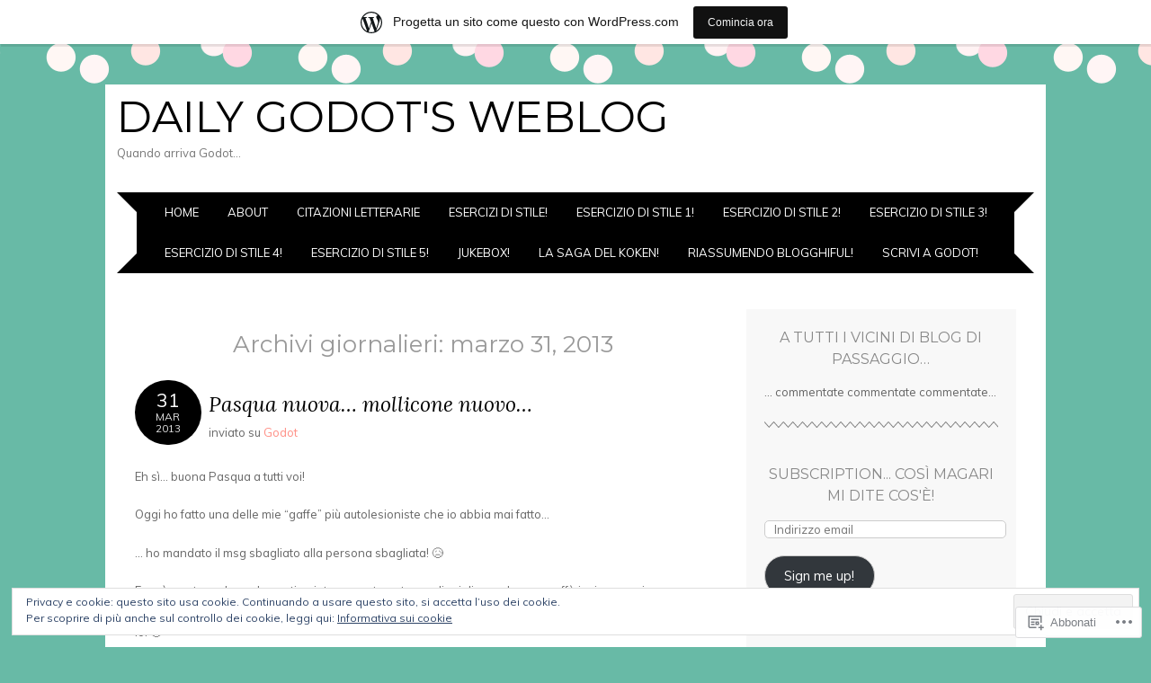

--- FILE ---
content_type: text/html; charset=UTF-8
request_url: https://dailygodot.wordpress.com/2013/03/31/
body_size: 25376
content:
<!DOCTYPE html>
<html lang="it-IT">
<head>
<meta charset="UTF-8" />
<meta name="viewport" content="width=device-width" />
<title>31 | marzo | 2013 | Daily Godot&#039;s Weblog</title>
<link rel="profile" href="http://gmpg.org/xfn/11" />
<link rel="pingback" href="https://dailygodot.wordpress.com/xmlrpc.php" />
<!--[if lt IE 9]>
<script src="https://s0.wp.com/wp-content/themes/pub/adelle/js/html5.js?m=1364897642i" type="text/javascript"></script>
<![endif]-->

<meta name='robots' content='max-image-preview:large' />
<link rel='dns-prefetch' href='//s0.wp.com' />
<link rel='dns-prefetch' href='//fonts-api.wp.com' />
<link rel='dns-prefetch' href='//af.pubmine.com' />
<link rel="alternate" type="application/rss+xml" title="Daily Godot&#039;s Weblog &raquo; Feed" href="https://dailygodot.wordpress.com/feed/" />
<link rel="alternate" type="application/rss+xml" title="Daily Godot&#039;s Weblog &raquo; Feed dei commenti" href="https://dailygodot.wordpress.com/comments/feed/" />
	<script type="text/javascript">
		/* <![CDATA[ */
		function addLoadEvent(func) {
			var oldonload = window.onload;
			if (typeof window.onload != 'function') {
				window.onload = func;
			} else {
				window.onload = function () {
					oldonload();
					func();
				}
			}
		}
		/* ]]> */
	</script>
	<link crossorigin='anonymous' rel='stylesheet' id='all-css-0-1' href='/_static/??/wp-content/mu-plugins/widgets/eu-cookie-law/templates/style.css,/wp-content/blog-plugins/marketing-bar/css/marketing-bar.css?m=1761640963j&cssminify=yes' type='text/css' media='all' />
<style id='wp-emoji-styles-inline-css'>

	img.wp-smiley, img.emoji {
		display: inline !important;
		border: none !important;
		box-shadow: none !important;
		height: 1em !important;
		width: 1em !important;
		margin: 0 0.07em !important;
		vertical-align: -0.1em !important;
		background: none !important;
		padding: 0 !important;
	}
/*# sourceURL=wp-emoji-styles-inline-css */
</style>
<link crossorigin='anonymous' rel='stylesheet' id='all-css-2-1' href='/wp-content/plugins/gutenberg-core/v22.2.0/build/styles/block-library/style.css?m=1764855221i&cssminify=yes' type='text/css' media='all' />
<style id='wp-block-library-inline-css'>
.has-text-align-justify {
	text-align:justify;
}
.has-text-align-justify{text-align:justify;}

/*# sourceURL=wp-block-library-inline-css */
</style><style id='global-styles-inline-css'>
:root{--wp--preset--aspect-ratio--square: 1;--wp--preset--aspect-ratio--4-3: 4/3;--wp--preset--aspect-ratio--3-4: 3/4;--wp--preset--aspect-ratio--3-2: 3/2;--wp--preset--aspect-ratio--2-3: 2/3;--wp--preset--aspect-ratio--16-9: 16/9;--wp--preset--aspect-ratio--9-16: 9/16;--wp--preset--color--black: #000000;--wp--preset--color--cyan-bluish-gray: #abb8c3;--wp--preset--color--white: #ffffff;--wp--preset--color--pale-pink: #f78da7;--wp--preset--color--vivid-red: #cf2e2e;--wp--preset--color--luminous-vivid-orange: #ff6900;--wp--preset--color--luminous-vivid-amber: #fcb900;--wp--preset--color--light-green-cyan: #7bdcb5;--wp--preset--color--vivid-green-cyan: #00d084;--wp--preset--color--pale-cyan-blue: #8ed1fc;--wp--preset--color--vivid-cyan-blue: #0693e3;--wp--preset--color--vivid-purple: #9b51e0;--wp--preset--gradient--vivid-cyan-blue-to-vivid-purple: linear-gradient(135deg,rgb(6,147,227) 0%,rgb(155,81,224) 100%);--wp--preset--gradient--light-green-cyan-to-vivid-green-cyan: linear-gradient(135deg,rgb(122,220,180) 0%,rgb(0,208,130) 100%);--wp--preset--gradient--luminous-vivid-amber-to-luminous-vivid-orange: linear-gradient(135deg,rgb(252,185,0) 0%,rgb(255,105,0) 100%);--wp--preset--gradient--luminous-vivid-orange-to-vivid-red: linear-gradient(135deg,rgb(255,105,0) 0%,rgb(207,46,46) 100%);--wp--preset--gradient--very-light-gray-to-cyan-bluish-gray: linear-gradient(135deg,rgb(238,238,238) 0%,rgb(169,184,195) 100%);--wp--preset--gradient--cool-to-warm-spectrum: linear-gradient(135deg,rgb(74,234,220) 0%,rgb(151,120,209) 20%,rgb(207,42,186) 40%,rgb(238,44,130) 60%,rgb(251,105,98) 80%,rgb(254,248,76) 100%);--wp--preset--gradient--blush-light-purple: linear-gradient(135deg,rgb(255,206,236) 0%,rgb(152,150,240) 100%);--wp--preset--gradient--blush-bordeaux: linear-gradient(135deg,rgb(254,205,165) 0%,rgb(254,45,45) 50%,rgb(107,0,62) 100%);--wp--preset--gradient--luminous-dusk: linear-gradient(135deg,rgb(255,203,112) 0%,rgb(199,81,192) 50%,rgb(65,88,208) 100%);--wp--preset--gradient--pale-ocean: linear-gradient(135deg,rgb(255,245,203) 0%,rgb(182,227,212) 50%,rgb(51,167,181) 100%);--wp--preset--gradient--electric-grass: linear-gradient(135deg,rgb(202,248,128) 0%,rgb(113,206,126) 100%);--wp--preset--gradient--midnight: linear-gradient(135deg,rgb(2,3,129) 0%,rgb(40,116,252) 100%);--wp--preset--font-size--small: 13px;--wp--preset--font-size--medium: 20px;--wp--preset--font-size--large: 36px;--wp--preset--font-size--x-large: 42px;--wp--preset--font-family--albert-sans: 'Albert Sans', sans-serif;--wp--preset--font-family--alegreya: Alegreya, serif;--wp--preset--font-family--arvo: Arvo, serif;--wp--preset--font-family--bodoni-moda: 'Bodoni Moda', serif;--wp--preset--font-family--bricolage-grotesque: 'Bricolage Grotesque', sans-serif;--wp--preset--font-family--cabin: Cabin, sans-serif;--wp--preset--font-family--chivo: Chivo, sans-serif;--wp--preset--font-family--commissioner: Commissioner, sans-serif;--wp--preset--font-family--cormorant: Cormorant, serif;--wp--preset--font-family--courier-prime: 'Courier Prime', monospace;--wp--preset--font-family--crimson-pro: 'Crimson Pro', serif;--wp--preset--font-family--dm-mono: 'DM Mono', monospace;--wp--preset--font-family--dm-sans: 'DM Sans', sans-serif;--wp--preset--font-family--dm-serif-display: 'DM Serif Display', serif;--wp--preset--font-family--domine: Domine, serif;--wp--preset--font-family--eb-garamond: 'EB Garamond', serif;--wp--preset--font-family--epilogue: Epilogue, sans-serif;--wp--preset--font-family--fahkwang: Fahkwang, sans-serif;--wp--preset--font-family--figtree: Figtree, sans-serif;--wp--preset--font-family--fira-sans: 'Fira Sans', sans-serif;--wp--preset--font-family--fjalla-one: 'Fjalla One', sans-serif;--wp--preset--font-family--fraunces: Fraunces, serif;--wp--preset--font-family--gabarito: Gabarito, system-ui;--wp--preset--font-family--ibm-plex-mono: 'IBM Plex Mono', monospace;--wp--preset--font-family--ibm-plex-sans: 'IBM Plex Sans', sans-serif;--wp--preset--font-family--ibarra-real-nova: 'Ibarra Real Nova', serif;--wp--preset--font-family--instrument-serif: 'Instrument Serif', serif;--wp--preset--font-family--inter: Inter, sans-serif;--wp--preset--font-family--josefin-sans: 'Josefin Sans', sans-serif;--wp--preset--font-family--jost: Jost, sans-serif;--wp--preset--font-family--libre-baskerville: 'Libre Baskerville', serif;--wp--preset--font-family--libre-franklin: 'Libre Franklin', sans-serif;--wp--preset--font-family--literata: Literata, serif;--wp--preset--font-family--lora: Lora, serif;--wp--preset--font-family--merriweather: Merriweather, serif;--wp--preset--font-family--montserrat: Montserrat, sans-serif;--wp--preset--font-family--newsreader: Newsreader, serif;--wp--preset--font-family--noto-sans-mono: 'Noto Sans Mono', sans-serif;--wp--preset--font-family--nunito: Nunito, sans-serif;--wp--preset--font-family--open-sans: 'Open Sans', sans-serif;--wp--preset--font-family--overpass: Overpass, sans-serif;--wp--preset--font-family--pt-serif: 'PT Serif', serif;--wp--preset--font-family--petrona: Petrona, serif;--wp--preset--font-family--piazzolla: Piazzolla, serif;--wp--preset--font-family--playfair-display: 'Playfair Display', serif;--wp--preset--font-family--plus-jakarta-sans: 'Plus Jakarta Sans', sans-serif;--wp--preset--font-family--poppins: Poppins, sans-serif;--wp--preset--font-family--raleway: Raleway, sans-serif;--wp--preset--font-family--roboto: Roboto, sans-serif;--wp--preset--font-family--roboto-slab: 'Roboto Slab', serif;--wp--preset--font-family--rubik: Rubik, sans-serif;--wp--preset--font-family--rufina: Rufina, serif;--wp--preset--font-family--sora: Sora, sans-serif;--wp--preset--font-family--source-sans-3: 'Source Sans 3', sans-serif;--wp--preset--font-family--source-serif-4: 'Source Serif 4', serif;--wp--preset--font-family--space-mono: 'Space Mono', monospace;--wp--preset--font-family--syne: Syne, sans-serif;--wp--preset--font-family--texturina: Texturina, serif;--wp--preset--font-family--urbanist: Urbanist, sans-serif;--wp--preset--font-family--work-sans: 'Work Sans', sans-serif;--wp--preset--spacing--20: 0.44rem;--wp--preset--spacing--30: 0.67rem;--wp--preset--spacing--40: 1rem;--wp--preset--spacing--50: 1.5rem;--wp--preset--spacing--60: 2.25rem;--wp--preset--spacing--70: 3.38rem;--wp--preset--spacing--80: 5.06rem;--wp--preset--shadow--natural: 6px 6px 9px rgba(0, 0, 0, 0.2);--wp--preset--shadow--deep: 12px 12px 50px rgba(0, 0, 0, 0.4);--wp--preset--shadow--sharp: 6px 6px 0px rgba(0, 0, 0, 0.2);--wp--preset--shadow--outlined: 6px 6px 0px -3px rgb(255, 255, 255), 6px 6px rgb(0, 0, 0);--wp--preset--shadow--crisp: 6px 6px 0px rgb(0, 0, 0);}:where(.is-layout-flex){gap: 0.5em;}:where(.is-layout-grid){gap: 0.5em;}body .is-layout-flex{display: flex;}.is-layout-flex{flex-wrap: wrap;align-items: center;}.is-layout-flex > :is(*, div){margin: 0;}body .is-layout-grid{display: grid;}.is-layout-grid > :is(*, div){margin: 0;}:where(.wp-block-columns.is-layout-flex){gap: 2em;}:where(.wp-block-columns.is-layout-grid){gap: 2em;}:where(.wp-block-post-template.is-layout-flex){gap: 1.25em;}:where(.wp-block-post-template.is-layout-grid){gap: 1.25em;}.has-black-color{color: var(--wp--preset--color--black) !important;}.has-cyan-bluish-gray-color{color: var(--wp--preset--color--cyan-bluish-gray) !important;}.has-white-color{color: var(--wp--preset--color--white) !important;}.has-pale-pink-color{color: var(--wp--preset--color--pale-pink) !important;}.has-vivid-red-color{color: var(--wp--preset--color--vivid-red) !important;}.has-luminous-vivid-orange-color{color: var(--wp--preset--color--luminous-vivid-orange) !important;}.has-luminous-vivid-amber-color{color: var(--wp--preset--color--luminous-vivid-amber) !important;}.has-light-green-cyan-color{color: var(--wp--preset--color--light-green-cyan) !important;}.has-vivid-green-cyan-color{color: var(--wp--preset--color--vivid-green-cyan) !important;}.has-pale-cyan-blue-color{color: var(--wp--preset--color--pale-cyan-blue) !important;}.has-vivid-cyan-blue-color{color: var(--wp--preset--color--vivid-cyan-blue) !important;}.has-vivid-purple-color{color: var(--wp--preset--color--vivid-purple) !important;}.has-black-background-color{background-color: var(--wp--preset--color--black) !important;}.has-cyan-bluish-gray-background-color{background-color: var(--wp--preset--color--cyan-bluish-gray) !important;}.has-white-background-color{background-color: var(--wp--preset--color--white) !important;}.has-pale-pink-background-color{background-color: var(--wp--preset--color--pale-pink) !important;}.has-vivid-red-background-color{background-color: var(--wp--preset--color--vivid-red) !important;}.has-luminous-vivid-orange-background-color{background-color: var(--wp--preset--color--luminous-vivid-orange) !important;}.has-luminous-vivid-amber-background-color{background-color: var(--wp--preset--color--luminous-vivid-amber) !important;}.has-light-green-cyan-background-color{background-color: var(--wp--preset--color--light-green-cyan) !important;}.has-vivid-green-cyan-background-color{background-color: var(--wp--preset--color--vivid-green-cyan) !important;}.has-pale-cyan-blue-background-color{background-color: var(--wp--preset--color--pale-cyan-blue) !important;}.has-vivid-cyan-blue-background-color{background-color: var(--wp--preset--color--vivid-cyan-blue) !important;}.has-vivid-purple-background-color{background-color: var(--wp--preset--color--vivid-purple) !important;}.has-black-border-color{border-color: var(--wp--preset--color--black) !important;}.has-cyan-bluish-gray-border-color{border-color: var(--wp--preset--color--cyan-bluish-gray) !important;}.has-white-border-color{border-color: var(--wp--preset--color--white) !important;}.has-pale-pink-border-color{border-color: var(--wp--preset--color--pale-pink) !important;}.has-vivid-red-border-color{border-color: var(--wp--preset--color--vivid-red) !important;}.has-luminous-vivid-orange-border-color{border-color: var(--wp--preset--color--luminous-vivid-orange) !important;}.has-luminous-vivid-amber-border-color{border-color: var(--wp--preset--color--luminous-vivid-amber) !important;}.has-light-green-cyan-border-color{border-color: var(--wp--preset--color--light-green-cyan) !important;}.has-vivid-green-cyan-border-color{border-color: var(--wp--preset--color--vivid-green-cyan) !important;}.has-pale-cyan-blue-border-color{border-color: var(--wp--preset--color--pale-cyan-blue) !important;}.has-vivid-cyan-blue-border-color{border-color: var(--wp--preset--color--vivid-cyan-blue) !important;}.has-vivid-purple-border-color{border-color: var(--wp--preset--color--vivid-purple) !important;}.has-vivid-cyan-blue-to-vivid-purple-gradient-background{background: var(--wp--preset--gradient--vivid-cyan-blue-to-vivid-purple) !important;}.has-light-green-cyan-to-vivid-green-cyan-gradient-background{background: var(--wp--preset--gradient--light-green-cyan-to-vivid-green-cyan) !important;}.has-luminous-vivid-amber-to-luminous-vivid-orange-gradient-background{background: var(--wp--preset--gradient--luminous-vivid-amber-to-luminous-vivid-orange) !important;}.has-luminous-vivid-orange-to-vivid-red-gradient-background{background: var(--wp--preset--gradient--luminous-vivid-orange-to-vivid-red) !important;}.has-very-light-gray-to-cyan-bluish-gray-gradient-background{background: var(--wp--preset--gradient--very-light-gray-to-cyan-bluish-gray) !important;}.has-cool-to-warm-spectrum-gradient-background{background: var(--wp--preset--gradient--cool-to-warm-spectrum) !important;}.has-blush-light-purple-gradient-background{background: var(--wp--preset--gradient--blush-light-purple) !important;}.has-blush-bordeaux-gradient-background{background: var(--wp--preset--gradient--blush-bordeaux) !important;}.has-luminous-dusk-gradient-background{background: var(--wp--preset--gradient--luminous-dusk) !important;}.has-pale-ocean-gradient-background{background: var(--wp--preset--gradient--pale-ocean) !important;}.has-electric-grass-gradient-background{background: var(--wp--preset--gradient--electric-grass) !important;}.has-midnight-gradient-background{background: var(--wp--preset--gradient--midnight) !important;}.has-small-font-size{font-size: var(--wp--preset--font-size--small) !important;}.has-medium-font-size{font-size: var(--wp--preset--font-size--medium) !important;}.has-large-font-size{font-size: var(--wp--preset--font-size--large) !important;}.has-x-large-font-size{font-size: var(--wp--preset--font-size--x-large) !important;}.has-albert-sans-font-family{font-family: var(--wp--preset--font-family--albert-sans) !important;}.has-alegreya-font-family{font-family: var(--wp--preset--font-family--alegreya) !important;}.has-arvo-font-family{font-family: var(--wp--preset--font-family--arvo) !important;}.has-bodoni-moda-font-family{font-family: var(--wp--preset--font-family--bodoni-moda) !important;}.has-bricolage-grotesque-font-family{font-family: var(--wp--preset--font-family--bricolage-grotesque) !important;}.has-cabin-font-family{font-family: var(--wp--preset--font-family--cabin) !important;}.has-chivo-font-family{font-family: var(--wp--preset--font-family--chivo) !important;}.has-commissioner-font-family{font-family: var(--wp--preset--font-family--commissioner) !important;}.has-cormorant-font-family{font-family: var(--wp--preset--font-family--cormorant) !important;}.has-courier-prime-font-family{font-family: var(--wp--preset--font-family--courier-prime) !important;}.has-crimson-pro-font-family{font-family: var(--wp--preset--font-family--crimson-pro) !important;}.has-dm-mono-font-family{font-family: var(--wp--preset--font-family--dm-mono) !important;}.has-dm-sans-font-family{font-family: var(--wp--preset--font-family--dm-sans) !important;}.has-dm-serif-display-font-family{font-family: var(--wp--preset--font-family--dm-serif-display) !important;}.has-domine-font-family{font-family: var(--wp--preset--font-family--domine) !important;}.has-eb-garamond-font-family{font-family: var(--wp--preset--font-family--eb-garamond) !important;}.has-epilogue-font-family{font-family: var(--wp--preset--font-family--epilogue) !important;}.has-fahkwang-font-family{font-family: var(--wp--preset--font-family--fahkwang) !important;}.has-figtree-font-family{font-family: var(--wp--preset--font-family--figtree) !important;}.has-fira-sans-font-family{font-family: var(--wp--preset--font-family--fira-sans) !important;}.has-fjalla-one-font-family{font-family: var(--wp--preset--font-family--fjalla-one) !important;}.has-fraunces-font-family{font-family: var(--wp--preset--font-family--fraunces) !important;}.has-gabarito-font-family{font-family: var(--wp--preset--font-family--gabarito) !important;}.has-ibm-plex-mono-font-family{font-family: var(--wp--preset--font-family--ibm-plex-mono) !important;}.has-ibm-plex-sans-font-family{font-family: var(--wp--preset--font-family--ibm-plex-sans) !important;}.has-ibarra-real-nova-font-family{font-family: var(--wp--preset--font-family--ibarra-real-nova) !important;}.has-instrument-serif-font-family{font-family: var(--wp--preset--font-family--instrument-serif) !important;}.has-inter-font-family{font-family: var(--wp--preset--font-family--inter) !important;}.has-josefin-sans-font-family{font-family: var(--wp--preset--font-family--josefin-sans) !important;}.has-jost-font-family{font-family: var(--wp--preset--font-family--jost) !important;}.has-libre-baskerville-font-family{font-family: var(--wp--preset--font-family--libre-baskerville) !important;}.has-libre-franklin-font-family{font-family: var(--wp--preset--font-family--libre-franklin) !important;}.has-literata-font-family{font-family: var(--wp--preset--font-family--literata) !important;}.has-lora-font-family{font-family: var(--wp--preset--font-family--lora) !important;}.has-merriweather-font-family{font-family: var(--wp--preset--font-family--merriweather) !important;}.has-montserrat-font-family{font-family: var(--wp--preset--font-family--montserrat) !important;}.has-newsreader-font-family{font-family: var(--wp--preset--font-family--newsreader) !important;}.has-noto-sans-mono-font-family{font-family: var(--wp--preset--font-family--noto-sans-mono) !important;}.has-nunito-font-family{font-family: var(--wp--preset--font-family--nunito) !important;}.has-open-sans-font-family{font-family: var(--wp--preset--font-family--open-sans) !important;}.has-overpass-font-family{font-family: var(--wp--preset--font-family--overpass) !important;}.has-pt-serif-font-family{font-family: var(--wp--preset--font-family--pt-serif) !important;}.has-petrona-font-family{font-family: var(--wp--preset--font-family--petrona) !important;}.has-piazzolla-font-family{font-family: var(--wp--preset--font-family--piazzolla) !important;}.has-playfair-display-font-family{font-family: var(--wp--preset--font-family--playfair-display) !important;}.has-plus-jakarta-sans-font-family{font-family: var(--wp--preset--font-family--plus-jakarta-sans) !important;}.has-poppins-font-family{font-family: var(--wp--preset--font-family--poppins) !important;}.has-raleway-font-family{font-family: var(--wp--preset--font-family--raleway) !important;}.has-roboto-font-family{font-family: var(--wp--preset--font-family--roboto) !important;}.has-roboto-slab-font-family{font-family: var(--wp--preset--font-family--roboto-slab) !important;}.has-rubik-font-family{font-family: var(--wp--preset--font-family--rubik) !important;}.has-rufina-font-family{font-family: var(--wp--preset--font-family--rufina) !important;}.has-sora-font-family{font-family: var(--wp--preset--font-family--sora) !important;}.has-source-sans-3-font-family{font-family: var(--wp--preset--font-family--source-sans-3) !important;}.has-source-serif-4-font-family{font-family: var(--wp--preset--font-family--source-serif-4) !important;}.has-space-mono-font-family{font-family: var(--wp--preset--font-family--space-mono) !important;}.has-syne-font-family{font-family: var(--wp--preset--font-family--syne) !important;}.has-texturina-font-family{font-family: var(--wp--preset--font-family--texturina) !important;}.has-urbanist-font-family{font-family: var(--wp--preset--font-family--urbanist) !important;}.has-work-sans-font-family{font-family: var(--wp--preset--font-family--work-sans) !important;}
/*# sourceURL=global-styles-inline-css */
</style>

<style id='classic-theme-styles-inline-css'>
/*! This file is auto-generated */
.wp-block-button__link{color:#fff;background-color:#32373c;border-radius:9999px;box-shadow:none;text-decoration:none;padding:calc(.667em + 2px) calc(1.333em + 2px);font-size:1.125em}.wp-block-file__button{background:#32373c;color:#fff;text-decoration:none}
/*# sourceURL=/wp-includes/css/classic-themes.min.css */
</style>
<link crossorigin='anonymous' rel='stylesheet' id='all-css-4-1' href='/_static/??-eJyFj90OgjAMhV/I0oAgemF8FAOjwcE2FtqJvr0j/iYavGlOm/Odk+LkQQ1OyAl6E1rtGNVQm0H1jFmSbpMUWFtvCEY6Jzk2muXlAJaroUQxr/AjyAZ4Z40U79ZXMjssNboiQzbalrBJNy1JxPmpQeiyjPhYA3XtR2KGOK0OFuQUu/iLu5/Rhxqrhowh/PtJR+Ir1T925ODwqJ3ClhyNOgL8W86ZB7tPy2KdlbtNXnQ3Bz+Kcw==&cssminify=yes' type='text/css' media='all' />
<link rel='stylesheet' id='adelle-muli-css' href='https://fonts-api.wp.com/css?family=Muli%3A400%2C400italic&#038;ver=6.9-RC2-61304' media='all' />
<link rel='stylesheet' id='adelle-lora-css' href='https://fonts-api.wp.com/css?family=Lora%3A400%2C400italic%2C700%2C700italic&#038;ver=6.9-RC2-61304' media='all' />
<link rel='stylesheet' id='adelle-montserrat-css' href='https://fonts-api.wp.com/css?family=Montserrat%3A400%2C700&#038;ver=6.9-RC2-61304' media='all' />
<link crossorigin='anonymous' rel='stylesheet' id='all-css-10-1' href='/_static/??-eJx9y0EOwjAMRNELYaxKQYUF4ixpcEOQY0e1o6q3p+zKht18aR6uDZKKkzj6iyoZtj5hfBIzYZGE5huTwdqS1nMyO+GB1A6Ney5iuNDEmveZcX8d8h/KpMCaoheVn4CZY1m+9FHvQ7jcQriOQ3h/APvHQNs=&cssminify=yes' type='text/css' media='all' />
<link crossorigin='anonymous' rel='stylesheet' id='print-css-11-1' href='/wp-content/mu-plugins/global-print/global-print.css?m=1465851035i&cssminify=yes' type='text/css' media='print' />
<style id='jetpack-global-styles-frontend-style-inline-css'>
:root { --font-headings: unset; --font-base: unset; --font-headings-default: -apple-system,BlinkMacSystemFont,"Segoe UI",Roboto,Oxygen-Sans,Ubuntu,Cantarell,"Helvetica Neue",sans-serif; --font-base-default: -apple-system,BlinkMacSystemFont,"Segoe UI",Roboto,Oxygen-Sans,Ubuntu,Cantarell,"Helvetica Neue",sans-serif;}
/*# sourceURL=jetpack-global-styles-frontend-style-inline-css */
</style>
<link crossorigin='anonymous' rel='stylesheet' id='all-css-14-1' href='/wp-content/themes/h4/global.css?m=1420737423i&cssminify=yes' type='text/css' media='all' />
<script type="text/javascript" id="wpcom-actionbar-placeholder-js-extra">
/* <![CDATA[ */
var actionbardata = {"siteID":"4911368","postID":"0","siteURL":"https://dailygodot.wordpress.com","xhrURL":"https://dailygodot.wordpress.com/wp-admin/admin-ajax.php","nonce":"ea2019d99d","isLoggedIn":"","statusMessage":"","subsEmailDefault":"instantly","proxyScriptUrl":"https://s0.wp.com/wp-content/js/wpcom-proxy-request.js?m=1513050504i&amp;ver=20211021","i18n":{"followedText":"I nuovi articoli del sito saranno visibili sul tuo \u003Ca href=\"https://wordpress.com/reader\"\u003EReader\u003C/a\u003E","foldBar":"Riduci la barra","unfoldBar":"Espandi la barra","shortLinkCopied":"Shortlink copiato negli appunti."}};
//# sourceURL=wpcom-actionbar-placeholder-js-extra
/* ]]> */
</script>
<script type="text/javascript" id="jetpack-mu-wpcom-settings-js-before">
/* <![CDATA[ */
var JETPACK_MU_WPCOM_SETTINGS = {"assetsUrl":"https://s0.wp.com/wp-content/mu-plugins/jetpack-mu-wpcom-plugin/sun/jetpack_vendor/automattic/jetpack-mu-wpcom/src/build/"};
//# sourceURL=jetpack-mu-wpcom-settings-js-before
/* ]]> */
</script>
<script crossorigin='anonymous' type='text/javascript'  src='/_static/??/wp-content/js/rlt-proxy.js,/wp-content/blog-plugins/wordads-classes/js/cmp/v2/cmp-non-gdpr.js?m=1720530689j'></script>
<script type="text/javascript" id="rlt-proxy-js-after">
/* <![CDATA[ */
	rltInitialize( {"token":null,"iframeOrigins":["https:\/\/widgets.wp.com"]} );
//# sourceURL=rlt-proxy-js-after
/* ]]> */
</script>
<link rel="EditURI" type="application/rsd+xml" title="RSD" href="https://dailygodot.wordpress.com/xmlrpc.php?rsd" />
<meta name="generator" content="WordPress.com" />

<!-- Jetpack Open Graph Tags -->
<meta property="og:type" content="website" />
<meta property="og:title" content="marzo 31, 2013 &#8211; Daily Godot&#039;s Weblog" />
<meta property="og:site_name" content="Daily Godot&#039;s Weblog" />
<meta property="og:image" content="https://secure.gravatar.com/blavatar/5918f3b45ae58242daf91ce6780623acebc6e9792315ec0812e6a26a50b861fd?s=200&#038;ts=1769073085" />
<meta property="og:image:width" content="200" />
<meta property="og:image:height" content="200" />
<meta property="og:image:alt" content="" />
<meta property="og:locale" content="it_IT" />
<meta property="fb:app_id" content="249643311490" />

<!-- End Jetpack Open Graph Tags -->
<link rel="shortcut icon" type="image/x-icon" href="https://secure.gravatar.com/blavatar/5918f3b45ae58242daf91ce6780623acebc6e9792315ec0812e6a26a50b861fd?s=32" sizes="16x16" />
<link rel="icon" type="image/x-icon" href="https://secure.gravatar.com/blavatar/5918f3b45ae58242daf91ce6780623acebc6e9792315ec0812e6a26a50b861fd?s=32" sizes="16x16" />
<link rel="apple-touch-icon" href="https://secure.gravatar.com/blavatar/5918f3b45ae58242daf91ce6780623acebc6e9792315ec0812e6a26a50b861fd?s=114" />
<link rel='openid.server' href='https://dailygodot.wordpress.com/?openidserver=1' />
<link rel='openid.delegate' href='https://dailygodot.wordpress.com/' />
<link rel="search" type="application/opensearchdescription+xml" href="https://dailygodot.wordpress.com/osd.xml" title="Daily Godot&#039;s Weblog" />
<link rel="search" type="application/opensearchdescription+xml" href="https://s1.wp.com/opensearch.xml" title="WordPress.com" />
<meta name="theme-color" content="#68baa6" />
<style type="text/css">.recentcomments a{display:inline !important;padding:0 !important;margin:0 !important;}</style>		<style type="text/css">
			.recentcomments a {
				display: inline !important;
				padding: 0 !important;
				margin: 0 !important;
			}

			table.recentcommentsavatartop img.avatar, table.recentcommentsavatarend img.avatar {
				border: 0px;
				margin: 0;
			}

			table.recentcommentsavatartop a, table.recentcommentsavatarend a {
				border: 0px !important;
				background-color: transparent !important;
			}

			td.recentcommentsavatarend, td.recentcommentsavatartop {
				padding: 0px 0px 1px 0px;
				margin: 0px;
			}

			td.recentcommentstextend {
				border: none !important;
				padding: 0px 0px 2px 10px;
			}

			.rtl td.recentcommentstextend {
				padding: 0px 10px 2px 0px;
			}

			td.recentcommentstexttop {
				border: none;
				padding: 0px 0px 0px 10px;
			}

			.rtl td.recentcommentstexttop {
				padding: 0px 10px 0px 0px;
			}
		</style>
		<meta name="description" content="1 articolo pubblicato da Godot il March 31, 2013" />
<style type="text/css" id="custom-background-css">
body.custom-background { background-color: #68baa6; }
</style>
	<script type="text/javascript">
/* <![CDATA[ */
var wa_client = {}; wa_client.cmd = []; wa_client.config = { 'blog_id': 4911368, 'blog_language': 'it', 'is_wordads': false, 'hosting_type': 0, 'afp_account_id': null, 'afp_host_id': 5038568878849053, 'theme': 'pub/adelle', '_': { 'title': 'Pubblicità', 'privacy_settings': 'Impostazioni sulla privacy' }, 'formats': [ 'belowpost', 'bottom_sticky', 'sidebar_sticky_right', 'sidebar', 'gutenberg_rectangle', 'gutenberg_leaderboard', 'gutenberg_mobile_leaderboard', 'gutenberg_skyscraper' ] };
/* ]]> */
</script>
		<script type="text/javascript">

			window.doNotSellCallback = function() {

				var linkElements = [
					'a[href="https://wordpress.com/?ref=footer_blog"]',
					'a[href="https://wordpress.com/?ref=footer_website"]',
					'a[href="https://wordpress.com/?ref=vertical_footer"]',
					'a[href^="https://wordpress.com/?ref=footer_segment_"]',
				].join(',');

				var dnsLink = document.createElement( 'a' );
				dnsLink.href = 'https://wordpress.com/it/advertising-program-optout/';
				dnsLink.classList.add( 'do-not-sell-link' );
				dnsLink.rel = 'nofollow';
				dnsLink.style.marginLeft = '0.5em';
				dnsLink.textContent = 'Non vendere o condividere le mie informazioni personali';

				var creditLinks = document.querySelectorAll( linkElements );

				if ( 0 === creditLinks.length ) {
					return false;
				}

				Array.prototype.forEach.call( creditLinks, function( el ) {
					el.insertAdjacentElement( 'afterend', dnsLink );
				});

				return true;
			};

		</script>
		<script type="text/javascript">
	window.google_analytics_uacct = "UA-52447-2";
</script>

<script type="text/javascript">
	var _gaq = _gaq || [];
	_gaq.push(['_setAccount', 'UA-52447-2']);
	_gaq.push(['_gat._anonymizeIp']);
	_gaq.push(['_setDomainName', 'wordpress.com']);
	_gaq.push(['_initData']);
	_gaq.push(['_trackPageview']);

	(function() {
		var ga = document.createElement('script'); ga.type = 'text/javascript'; ga.async = true;
		ga.src = ('https:' == document.location.protocol ? 'https://ssl' : 'http://www') + '.google-analytics.com/ga.js';
		(document.getElementsByTagName('head')[0] || document.getElementsByTagName('body')[0]).appendChild(ga);
	})();
</script>
<link crossorigin='anonymous' rel='stylesheet' id='all-css-0-3' href='/_static/??-eJyNzMsKAjEMheEXshPqBXUhPoo4bRgytmkwCYNvbwdm487d+eDwwyIhNTZkg+pBik/ECjOaPNNrM6gzPIgTjE4ld46a3iRGrX9/NFTiIanu4O9wbdkLKiyUJzQFaxKkaV9qn4Jr7V5v8Xw6XC/xGPfzF4aPQ7Q=&cssminify=yes' type='text/css' media='all' />
</head>

<body class="archive date custom-background wp-theme-pubadelle customizer-styles-applied jetpack-reblog-enabled has-marketing-bar has-marketing-bar-theme-adelle">
<div id="wrapper" class="site-container">
	<div id="page" class="hfeed site">
				<header id="masthead" class="site-header" role="banner">
			<hgroup>
				<h1 class="site-title"><a href="https://dailygodot.wordpress.com/" title="Daily Godot&#039;s Weblog" rel="home">Daily Godot&#039;s Weblog</a></h1>
				<h2 class="site-description">Quando arriva Godot&#8230;</h2>
			</hgroup>

			
			<nav id="site-navigation" class="navigation-main" role="navigation">
				<h1 class="menu-toggle">Menu</h1>
				<div class="screen-reader-text skip-link"><a href="#content" title="Vai al contenuto">Vai al contenuto</a></div>

				<div class="menu"><ul>
<li ><a href="https://dailygodot.wordpress.com/">Home</a></li><li class="page_item page-item-2"><a href="https://dailygodot.wordpress.com/about/">About</a></li>
<li class="page_item page-item-16"><a href="https://dailygodot.wordpress.com/citazioni-letterarie/">Citazioni Letterarie</a></li>
<li class="page_item page-item-362"><a href="https://dailygodot.wordpress.com/esercizi-di-stile/">Esercizi di Stile!</a></li>
<li class="page_item page-item-364"><a href="https://dailygodot.wordpress.com/esercizio-di-stile-1/">Esercizio di stile&nbsp;1!</a></li>
<li class="page_item page-item-421"><a href="https://dailygodot.wordpress.com/esercizio-di-stile-2/">Esercizio di stile&nbsp;2!</a></li>
<li class="page_item page-item-438"><a href="https://dailygodot.wordpress.com/esercizio-di-stile-3/">Esercizio di stile&nbsp;3!</a></li>
<li class="page_item page-item-439"><a href="https://dailygodot.wordpress.com/esercizio-di-stile-4/">Esercizio di stile&nbsp;4!</a></li>
<li class="page_item page-item-593"><a href="https://dailygodot.wordpress.com/esercizio-di-stile-5/">Esercizio di stile&nbsp;5!</a></li>
<li class="page_item page-item-712"><a href="https://dailygodot.wordpress.com/jukebox/">Jukebox!</a></li>
<li class="page_item page-item-626"><a href="https://dailygodot.wordpress.com/la-saga-del-koken/">La saga del&nbsp;koken!</a></li>
<li class="page_item page-item-1928"><a href="https://dailygodot.wordpress.com/riassumendo-blogghiful/">Riassumendo Blogghiful!</a></li>
<li class="page_item page-item-1320"><a href="https://dailygodot.wordpress.com/scrivi-a-godot/">Scrivi a Godot!</a></li>
</ul></div>
			</nav><!-- #site-navigation -->
		</header><!-- #masthead -->

		<div id="main" class="site-main">

	<section id="primary" class="content-area">
		<div id="content" class="site-content" role="main">

		
			<header class="page-header">
				<h1 class="page-title">
					Archivi giornalieri: <span>marzo 31, 2013</span>				</h1>
							</header><!-- .page-header -->

						
				
<article id="post-2261" class="post-2261 post type-post status-publish format-standard hentry category-godot tag-2dipicche tag-lavoro tag-mobbing tag-pasqua tag-pasquetta tag-precariato">
	<header class="entry-header clear">
					<div class="post-date"><a href="https://dailygodot.wordpress.com/2013/03/31/pasqua-nuova-mollicone-nuovo/" title="10:09 PM" rel="bookmark"><time class="entry-date" datetime="marzo 31, 2013"><span class="entry-day">31</span><span class="entry-month">Mar</span><span class="entry-year">2013</span></time></a></div>				<h1 class="entry-title"><a href="https://dailygodot.wordpress.com/2013/03/31/pasqua-nuova-mollicone-nuovo/" rel="bookmark">Pasqua nuova&#8230; mollicone&nbsp;nuovo&#8230;</a></h1>						<div class="entry-meta">
							<span class="cat-links">
			Inviato su <a href="https://dailygodot.wordpress.com/category/godot/" rel="category tag">Godot</a>		</span>
			
	<span class="byline">
		by <span class="author vcard"><a class="url fn n" href="https://dailygodot.wordpress.com/author/dailygodot/" title="Vedi tutti gli articoli di Godot" rel="author">Godot</a></span>	</span>
				</div><!-- .entry-meta -->
						</header><!-- .entry-header -->

		<div class="entry-content">
		<p>Eh sì&#8230; buona Pasqua a tutti voi!</p>
<p>Oggi ho fatto una delle mie &#8220;gaffe&#8221; più autolesioniste che io abbia mai fatto&#8230;</p>
<p>&#8230; ho mandato il msg sbagliato alla persona sbagliata! 😥</p>
<p>E così mentre volevo che un tipo interessante potesse dirmi di prendere un caffè insieme&#8230; mi sono ritrovata a dover schivare gli inviti di un tipo ultraborioso a passare una bella Pasquetta in due&#8230; soli.. lui e io! 😯</p>
<p>Ma facciamo un passo indietro e poi un altro passo indietro&#8230; e poi un altro passo indietro e poi un altro passo indietro&#8230;</p>
<p>&#8230; e precipitiamo in un burrone&#8230; magari dalle parti del Vesuvio visto che è lì che mi ha invitato! 👿</p>
<p>Stamattina Godot si sveglia &#8230; la collega di religione della scuola le telefona per i consueti auguri&#8230; lei è una Suora&#8230; e dice a Godot: &#8220;Beh&#8230; oggi potrebbe essere la giornata giusta per prendere la tua vita sentimentale per le corna&#8230; (ehm) Non diventi mica più giovane sai??? E sentimentalmente sei proprio un disastro!&#8221; 😥</p>
<p>Il fatto che a dirlo fosse una suora&#8230; mi ha dato una bella scrollata&#8230; così mentre mi abbigliavo e mi vestivo e mi arrabbattavo etc. etc. ho mandato una caterva di msg&#8230; e in particolare uno!</p>
<p>Non pensate chissà che&#8230; non è che fosse un msg Hot&#8230; era solo un &#8220;Ciao. Tanti auguri di Cuore. Passa una bella Pasqua, spero di sentirti presto, Un bacione Godot!&#8221; <img width='16' height='16' class='wp-smiley emoji' draggable='false' alt=':mrgreen:' src='https://s0.wp.com/wp-content/mu-plugins/wpcom-smileys/mrgreen.svg' style='height: 1em; max-height: 1em;' /></p>
<p>Ora&#8230; dovevo mandarlo a X&#8230; e invece l&#8217;ho mandato a X2&#8230; dove il 2 sta per un cognome molto simile ma completamente diverso! 😥</p>
<p>Così stasera mi sento chiamare&#8230; e&#8230;</p>
<p>X2: Godot sono stato contentissimo di ricevere il tuo msg!</p>
<p>Io (Che ero convinta di avergli mandato il canonico &#8220;Tanti auguri, Godot!&#8221;) Ehm&#8230; sì&#8230; beh&#8230; hai passato una buona Pasqua?</p>
<p>X2&#8230; sì! Anche grazie al tuo msg&#8230; l&#8217;ho letto e ho pensato&#8230; ma com&#8217;è carina!!!</p>
<p>Io: (Che ancora ero convinta di avergli mandato il canonico Msg) &#8230; beh&#8230; sì&#8230; ehm&#8230;</p>
<p>X2: Ma sei già tornata a casa?? Così ti chiamo sul fisso e parliamo un po&#8217;!</p>
<p>Io: (Che non ha mai parlato con X2 se non per 5 minuti) Ehm&#8230; sì! ❓</p>
<p>X2: Ok! ora ti chiamo.. .</p>
<p>&#8230; due minuti dopo mi chiama&#8230;</p>
<p>X2 &#8230; eccoci&#8230; allora raccontami che stai facendo?</p>
<p>Io: Ehm&#8230; il solito?</p>
<p>X2&#8230; bello&#8230; meglio che io non ti parlo di me, altrimenti ti deprimi! <img width='16' height='16' class='wp-smiley emoji' draggable='false' alt=':mrgreen:' src='https://s0.wp.com/wp-content/mu-plugins/wpcom-smileys/mrgreen.svg' style='height: 1em; max-height: 1em;' /></p>
<p>Io: EHm&#8230;  ma no dai&#8230; <span style="color:#ff0000;">&lt;- questo è stato detto per pura cortesia!</span></p>
<p>X2: No. Stasera voglio parlare solo di te&#8230; d&#8217;altronde tu mi hai detto di chiamarti&#8230;</p>
<p>Io 😯 Eh, quando?</p>
<p>X2: Vabbè detto no&#8230; scritto nel messaggio! <img width='16' height='16' class='wp-smiley emoji' draggable='false' alt=':mrgreen:' src='https://s0.wp.com/wp-content/mu-plugins/wpcom-smileys/mrgreen.svg' style='height: 1em; max-height: 1em;' /></p>
<p>Io 😯 <span style="color:#ff0000;">&lt;- faccia di chi ha capito di aver sbagliato X!</span></p>
<p><span style="color:#ff0000;"><span style="color:#000000;">X2: Allora che hai fatto oggi??</span></span></p>
<p><span style="color:#ff0000;"><span style="color:#000000;">Io: Sono stata con la famiglia&#8230; gli amici&#8230; i parenti&#8230; ?</span></span></p>
<p>X2: E domani? che fai domani?</p>
<p>Io: Famiglia&#8230; amici&#8230; parenti&#8230;</p>
<p>X2: Ho un&#8217;idea migliore. Un pranzetto solo io e te&#8230; domani&#8230;</p>
<p>Io: Ehm 😯 <span style="color:#ff0000;">&lt;- faccia di chi non può credere a quel che sente!</span></p>
<p>X2: Dì di sì Dì di sì Dì di sì! :mgreen:</p>
<p>Io: Ehm&#8230; no???? <span style="color:#ff0000;">&lt;- faccia di chi crede sia uno scherzo di cattivo gusto!</span></p>
<p>X2:Ma come nooooo&#8230;.</p>
<p>Io: EHm&#8230; non possoooo ho già organizzzattoooooooo</p>
<p>X2: Vabbè silurali&#8230;</p>
<p>Io: Non posso&#8230; ci rimarrei male!</p>
<p>X2: Dai sicuramente una bella ragazza come te è abbituata a dare qualche palo!</p>
<p>Io. No X2 veramente &#8230; non insistere&#8230;</p>
<p>X2 Insisto!</p>
<p>Io: Oddio&#8230;</p>
<p>X2. Eddaaaaaaaaaaaai!</p>
<p>Io: No no no&#8230;</p>
<p>X2: Fai una cosa &#8230; chiama questi tuoi amici&#8230; se riesci a silurarli BENONE ti chiamo tra 10 minuti&#8230;</p>
<p>Io 😯</p>
<p>&#8230;. ovviamente passano i dieci minuti e richiama&#8230; io ovviamente ribadisco il No&#8230; e lui: &#8220;Ok allora domani sera quando torni ti chiamo e vengo a trovarti!&#8221; <img width='16' height='16' class='wp-smiley emoji' draggable='false' alt=':mrgreen:' src='https://s0.wp.com/wp-content/mu-plugins/wpcom-smileys/mrgreen.svg' style='height: 1em; max-height: 1em;' /></p>
<p>Ma scusa&#8230; ma non hai capito che volevo silurare te??? ❓</p>
<p>A quanto pare no&#8230;</p>
<p>UFF! Che vita grama!</p>
<p>E pensate che visto che una volta tanto ero a casa da lavoro e X2 è uno dei miei capi&#8230; GodotMadre quando ho riattaccato ha detto: &#8220;Che voleva il tuo capo!?&#8221; e io &#8220;Niente&#8221;&#8230; ma in realtà avrei voluto dire TANTE Cose!!! 👿</p>
<p>Ma una cosa me la devo permettere&#8230;</p>
<p>CAPI&#8230; uomini di potere&#8230; etc. etc. etc. vabbè che c&#8217;è crisi&#8230; ma forzare una vostra dipendente a uscire con voi è comunque mobbing&#8230; domani devo trovare il modo per renderlo ben chiaro! Tzè!</p>
			</div><!-- .entry-content -->
	
	<footer class="entry-meta clear">
		
			
							<span class="tags-links"><a href="https://dailygodot.wordpress.com/tag/2dipicche/" rel="tag">2diPicche</a>, <a href="https://dailygodot.wordpress.com/tag/lavoro/" rel="tag">lavoro</a>, <a href="https://dailygodot.wordpress.com/tag/mobbing/" rel="tag">mobbing</a>, <a href="https://dailygodot.wordpress.com/tag/pasqua/" rel="tag">Pasqua</a>, <a href="https://dailygodot.wordpress.com/tag/pasquetta/" rel="tag">pasquetta</a>, <a href="https://dailygodot.wordpress.com/tag/precariato/" rel="tag">precariato</a></span>					
				<span class="comments-link"><a href="https://dailygodot.wordpress.com/2013/03/31/pasqua-nuova-mollicone-nuovo/#comments">12 commenti</a></span>
		
			</footer><!-- .entry-meta -->
</article><!-- #post-## -->

			
			
		
		</div><!-- #content -->
	</section><!-- #primary -->

	<div id="secondary" class="widget-area" role="complementary">

		
				<aside id="text-3" class="widget widget_text"><h1 class="widget-title">A tutti i vicini di blog di passaggio&#8230;</h1>			<div class="textwidget">... commentate commentate commentate...</div>
		</aside><aside id="blog_subscription-3" class="widget widget_blog_subscription jetpack_subscription_widget"><h1 class="widget-title"><label for="subscribe-field">Subscription... così magari mi dite cos&#039;è!</label></h1>

			<div class="wp-block-jetpack-subscriptions__container">
			<form
				action="https://subscribe.wordpress.com"
				method="post"
				accept-charset="utf-8"
				data-blog="4911368"
				data-post_access_level="everybody"
				id="subscribe-blog"
			>
								<p id="subscribe-email">
					<label
						id="subscribe-field-label"
						for="subscribe-field"
						class="screen-reader-text"
					>
						Indirizzo email:					</label>

					<input
							type="email"
							name="email"
							autocomplete="email"
							
							style="width: 95%; padding: 1px 10px"
							placeholder="Indirizzo email"
							value=""
							id="subscribe-field"
							required
						/>				</p>

				<p id="subscribe-submit"
									>
					<input type="hidden" name="action" value="subscribe"/>
					<input type="hidden" name="blog_id" value="4911368"/>
					<input type="hidden" name="source" value="https://dailygodot.wordpress.com/2013/03/31/"/>
					<input type="hidden" name="sub-type" value="widget"/>
					<input type="hidden" name="redirect_fragment" value="subscribe-blog"/>
					<input type="hidden" id="_wpnonce" name="_wpnonce" value="9473e231a2" />					<button type="submit"
													class="wp-block-button__link"
																	>
						Sign me up!					</button>
				</p>
			</form>
							<div class="wp-block-jetpack-subscriptions__subscount">
					Unisciti a 175 altri iscritti				</div>
						</div>
			
</aside><aside id="calendar-2" class="widget widget_calendar"><div id="calendar_wrap" class="calendar_wrap"><table id="wp-calendar" class="wp-calendar-table">
	<caption>marzo: 2013</caption>
	<thead>
	<tr>
		<th scope="col" aria-label="lunedì">L</th>
		<th scope="col" aria-label="martedì">M</th>
		<th scope="col" aria-label="mercoledì">M</th>
		<th scope="col" aria-label="giovedì">G</th>
		<th scope="col" aria-label="venerdì">V</th>
		<th scope="col" aria-label="sabato">S</th>
		<th scope="col" aria-label="domenica">D</th>
	</tr>
	</thead>
	<tbody>
	<tr>
		<td colspan="4" class="pad">&nbsp;</td><td>1</td><td>2</td><td>3</td>
	</tr>
	<tr>
		<td>4</td><td>5</td><td>6</td><td>7</td><td>8</td><td>9</td><td>10</td>
	</tr>
	<tr>
		<td>11</td><td>12</td><td>13</td><td>14</td><td>15</td><td>16</td><td><a href="https://dailygodot.wordpress.com/2013/03/17/" aria-label="Articoli pubblicati in 17 March 2013">17</a></td>
	</tr>
	<tr>
		<td>18</td><td><a href="https://dailygodot.wordpress.com/2013/03/19/" aria-label="Articoli pubblicati in 19 March 2013">19</a></td><td>20</td><td><a href="https://dailygodot.wordpress.com/2013/03/21/" aria-label="Articoli pubblicati in 21 March 2013">21</a></td><td><a href="https://dailygodot.wordpress.com/2013/03/22/" aria-label="Articoli pubblicati in 22 March 2013">22</a></td><td>23</td><td>24</td>
	</tr>
	<tr>
		<td><a href="https://dailygodot.wordpress.com/2013/03/25/" aria-label="Articoli pubblicati in 25 March 2013">25</a></td><td><a href="https://dailygodot.wordpress.com/2013/03/26/" aria-label="Articoli pubblicati in 26 March 2013">26</a></td><td>27</td><td><a href="https://dailygodot.wordpress.com/2013/03/28/" aria-label="Articoli pubblicati in 28 March 2013">28</a></td><td>29</td><td>30</td><td><a href="https://dailygodot.wordpress.com/2013/03/31/" aria-label="Articoli pubblicati in 31 March 2013">31</a></td>
	</tr>
	</tbody>
	</table><nav aria-label="Mesi precedenti e successivi" class="wp-calendar-nav">
		<span class="wp-calendar-nav-prev"><a href="https://dailygodot.wordpress.com/2013/02/">&laquo; Feb</a></span>
		<span class="pad">&nbsp;</span>
		<span class="wp-calendar-nav-next"><a href="https://dailygodot.wordpress.com/2013/04/">Apr &raquo;</a></span>
	</nav></div></aside><aside id="text-4" class="widget widget_text"><h1 class="widget-title">Se Jerry lo scopre&#8230; </h1>			<div class="textwidget">I testi e gli scleri pubblicati su questo blog sono di proprietà dell'autrice (folle, ma autrice) e solo suoi. Il blog non ha fini di lucro, ma se Jerry scopre che "smercio" scritti a destra e a manca mi sa che passo un guaio... 
quindi evitate di RIBLOGGARE (a meno che non siate commentatori assidui), RICOPIARE, RIMANEGGIARE... ciò non toglie che "chi domanda, non fa errore"!!! ^_^</div>
		</aside><aside id="recent-comments-2" class="widget widget_recent_comments"><h1 class="widget-title">Commenti recenti</h1>				<ul id="recentcomments">
											<li class="recentcomments">
							anto1977 su <a href="https://dailygodot.wordpress.com/2016/04/26/remembering-roberto-la-smemorata-godot-colpisce-ancora-smemorataggini-in-compagnia/#comment-10314">Remembering &#8230; Roberto? La smemorata Godot colpisce ancora&#8230; &#8220;Smemorataggini&#8221; in&nbsp;compagnia!</a>						</li>

												<li class="recentcomments">
							<a href="https://dailygodot.wordpress.com" class="url" rel="ugc">Godot</a> su <a href="https://dailygodot.wordpress.com/2016/04/26/remembering-roberto-la-smemorata-godot-colpisce-ancora-smemorataggini-in-compagnia/#comment-10313">Remembering &#8230; Roberto? La smemorata Godot colpisce ancora&#8230; &#8220;Smemorataggini&#8221; in&nbsp;compagnia!</a>						</li>

												<li class="recentcomments">
							anto1977 su <a href="https://dailygodot.wordpress.com/2016/04/26/remembering-roberto-la-smemorata-godot-colpisce-ancora-smemorataggini-in-compagnia/#comment-10312">Remembering &#8230; Roberto? La smemorata Godot colpisce ancora&#8230; &#8220;Smemorataggini&#8221; in&nbsp;compagnia!</a>						</li>

												<li class="recentcomments">
							<a href="https://dailygodot.wordpress.com" class="url" rel="ugc">Godot</a> su <a href="https://dailygodot.wordpress.com/2016/04/26/remembering-roberto-la-smemorata-godot-colpisce-ancora-smemorataggini-in-compagnia/#comment-10311">Remembering &#8230; Roberto? La smemorata Godot colpisce ancora&#8230; &#8220;Smemorataggini&#8221; in&nbsp;compagnia!</a>						</li>

												<li class="recentcomments">
							anto1977 su <a href="https://dailygodot.wordpress.com/2016/04/26/remembering-roberto-la-smemorata-godot-colpisce-ancora-smemorataggini-in-compagnia/#comment-10310">Remembering &#8230; Roberto? La smemorata Godot colpisce ancora&#8230; &#8220;Smemorataggini&#8221; in&nbsp;compagnia!</a>						</li>

												<li class="recentcomments">
							<a href="https://dailygodot.wordpress.com" class="url" rel="ugc">Godot</a> su <a href="https://dailygodot.wordpress.com/2016/03/15/aspettando-il-cadavere-del-mio-nemico-transitare-nella-fogna-di-napoli/#comment-10308">Aspettando il cadavere del mio nemico transitare nella fogna di Napoli&nbsp;&#8230;</a>						</li>

												<li class="recentcomments">
							<a href="http://paleomichi.blogspot.com" class="url" rel="ugc external nofollow">paleomiki</a> su <a href="https://dailygodot.wordpress.com/2016/04/26/remembering-roberto-la-smemorata-godot-colpisce-ancora-smemorataggini-in-compagnia/#comment-10306">Remembering &#8230; Roberto? La smemorata Godot colpisce ancora&#8230; &#8220;Smemorataggini&#8221; in&nbsp;compagnia!</a>						</li>

												<li class="recentcomments">
							<a href="https://dailygodot.wordpress.com" class="url" rel="ugc">Godot</a> su <a href="https://dailygodot.wordpress.com/2016/04/26/remembering-roberto-la-smemorata-godot-colpisce-ancora-smemorataggini-in-compagnia/#comment-10305">Remembering &#8230; Roberto? La smemorata Godot colpisce ancora&#8230; &#8220;Smemorataggini&#8221; in&nbsp;compagnia!</a>						</li>

										</ul>
				</aside>
		<aside id="recent-posts-2" class="widget widget_recent_entries">
		<h1 class="widget-title">Articoli recenti</h1>
		<ul>
											<li>
					<a href="https://dailygodot.wordpress.com/2016/04/26/remembering-roberto-la-smemorata-godot-colpisce-ancora-smemorataggini-in-compagnia/">Remembering &#8230; Roberto? La smemorata Godot colpisce ancora&#8230; &#8220;Smemorataggini&#8221; in&nbsp;compagnia!</a>
									</li>
											<li>
					<a href="https://dailygodot.wordpress.com/2016/03/15/aspettando-il-cadavere-del-mio-nemico-transitare-nella-fogna-di-napoli/">Aspettando il cadavere del mio nemico transitare nella fogna di Napoli&nbsp;&#8230;</a>
									</li>
											<li>
					<a href="https://dailygodot.wordpress.com/2016/03/14/dito-mano-e-frattaglie-varie/">Dito&#8230; mano e frattaglie&nbsp;varie!</a>
									</li>
											<li>
					<a href="https://dailygodot.wordpress.com/2015/06/10/viva-la-rai-anche-se-poco-seria-viva-la-rai-se-e-perugina-viva-la-rai-dimmi-quale-concorso-fai/">Viva la Rai&#8230; anche se poco seria&#8230; viva la Rai&#8230; se è Perugina&#8230; viva la Rai&#8230; dimmi quale concorso&nbsp;fai!</a>
									</li>
											<li>
					<a href="https://dailygodot.wordpress.com/2015/06/06/il-jovanotti-che-sussurrava-ai-giovinotti-il-peso-specifico-delle-parole/">Il Jovanotti che sussurrava ai &#8220;Giovinotti&#8221; &#8230; il peso specifico delle&nbsp;parole!</a>
									</li>
											<li>
					<a href="https://dailygodot.wordpress.com/2015/05/21/quasi-in-diretta-dallisola-che-non-ce-godot-e-luomo-invisibile-su-whatsapp/">Quasi in diretta dall&#8217;Isola che non c&#8217;è: Godot e l&#8217;uomo invisibile &#8230; su&nbsp;Whatsapp!</a>
									</li>
											<li>
					<a href="https://dailygodot.wordpress.com/2015/04/23/un-giorno-di-bastardissima-follia/">Un giorno di bastardissima&nbsp;follia!</a>
									</li>
											<li>
					<a href="https://dailygodot.wordpress.com/2015/04/09/godot-linserzionista-e-il-pubblicitario-assenteista/">Godot, l&#8217;inserzionista e il pubblicitario&nbsp;assenteista!</a>
									</li>
											<li>
					<a href="https://dailygodot.wordpress.com/2015/04/03/godot-e-lapprossimazione-professionale/">Godot e l&#8217;approssimazione professionale!</a>
									</li>
											<li>
					<a href="https://dailygodot.wordpress.com/2015/03/31/godot-un-giorno-da-fantozzi-anzi-settimana-anzi-vita-murphy-era-un-dilettante/">Godot: un giorno da Fantozzi! Anzi settimana&#8230; anzi vita&#8230; Murphy era un&nbsp;dilettante!</a>
									</li>
											<li>
					<a href="https://dailygodot.wordpress.com/2014/08/27/godot-vs-feltrinelli/">Godot &#8230; vs&#8230;&nbsp;Feltrinelli!</a>
									</li>
											<li>
					<a href="https://dailygodot.wordpress.com/2014/08/03/la-litigata-non-del-secolo-ma-del-giorno/">La litigata&#8230; non del secolo&#8230; ma del&nbsp;giorno!</a>
									</li>
											<li>
					<a href="https://dailygodot.wordpress.com/2014/06/26/racconti-di-blatte-nerd-milionari-e-sputafuoco/">Racconti di blatte, nerd milionari e&nbsp;sputafuoco!</a>
									</li>
					</ul>

		</aside><aside id="top-posts-2" class="widget widget_top-posts"><h1 class="widget-title">Post più letti</h1><ul><li><a href="https://dailygodot.wordpress.com/2016/04/26/remembering-roberto-la-smemorata-godot-colpisce-ancora-smemorataggini-in-compagnia/" class="bump-view" data-bump-view="tp">Remembering ... Roberto? La smemorata Godot colpisce ancora... &quot;Smemorataggini&quot; in compagnia!</a></li><li><a href="https://dailygodot.wordpress.com/2016/03/15/aspettando-il-cadavere-del-mio-nemico-transitare-nella-fogna-di-napoli/" class="bump-view" data-bump-view="tp">Aspettando il cadavere del mio nemico transitare nella fogna di Napoli ...</a></li><li><a href="https://dailygodot.wordpress.com/2016/03/14/dito-mano-e-frattaglie-varie/" class="bump-view" data-bump-view="tp">Dito... mano e frattaglie varie!</a></li><li><a href="https://dailygodot.wordpress.com/2015/06/10/viva-la-rai-anche-se-poco-seria-viva-la-rai-se-e-perugina-viva-la-rai-dimmi-quale-concorso-fai/" class="bump-view" data-bump-view="tp">Viva la Rai... anche se poco seria... viva la Rai... se è Perugina... viva la Rai... dimmi quale concorso fai!</a></li><li><a href="https://dailygodot.wordpress.com/2015/06/06/il-jovanotti-che-sussurrava-ai-giovinotti-il-peso-specifico-delle-parole/" class="bump-view" data-bump-view="tp">Il Jovanotti che sussurrava ai &quot;Giovinotti&quot; ... il peso specifico delle parole!</a></li><li><a href="https://dailygodot.wordpress.com/2015/05/21/quasi-in-diretta-dallisola-che-non-ce-godot-e-luomo-invisibile-su-whatsapp/" class="bump-view" data-bump-view="tp">Quasi in diretta dall&#039;Isola che non c&#039;è: Godot e l&#039;uomo invisibile ... su Whatsapp!</a></li><li><a href="https://dailygodot.wordpress.com/2015/04/23/un-giorno-di-bastardissima-follia/" class="bump-view" data-bump-view="tp">Un giorno di bastardissima follia!</a></li><li><a href="https://dailygodot.wordpress.com/2015/04/09/godot-linserzionista-e-il-pubblicitario-assenteista/" class="bump-view" data-bump-view="tp">Godot, l&#039;inserzionista e il pubblicitario assenteista!</a></li><li><a href="https://dailygodot.wordpress.com/2015/04/03/godot-e-lapprossimazione-professionale/" class="bump-view" data-bump-view="tp">Godot e l&#039;approssimazione professionale!</a></li></ul></aside><aside id="linkcat-1356" class="widget widget_links"><h1 class="widget-title">Blogroll</h1>
	<ul class='xoxo blogroll'>
<li><a href="https://dailygodot.wordpress.com">Daily Godot\&#8217;s Weblog</a></li>
<li><a href="https://lamarossaspring.wordpress.com">Fabio che mi ha linkato come “attesa giornaliera”</a></li>
<li><a href="http://scarabocchidipensieri.blogspot.com">Gli Scarabocchi di FruFru</a></li>
<li><a href="http://lasconosciuta.blog.kataweb.it/">Il blog di A77</a></li>
<li><a href="http://aquilanonvedente.wordpress.com/">Il blog di aquila!</a></li>
<li><a href="http://emotionrit.blogspot.com/">Il blog di GIovy</a></li>
<li><a href="http://karmaburning.wordpress.com">Il blog di KarmaBurning</a></li>
<li><a href="http://illeggitore.wordpress.com/">Il Leggitore!</a></li>
<li><a href="http://menestrelloitinerante.blogspot.com/">Il Menestrello è Itinerante dal 1492!</a></li>
<li><a href="http://neroliquido.wordpress.com">Il NeroLiquido di Calamauro</a></li>
<li><a href="http://dearmissfletcher.wordpress.com">In giro per Genova con Miss Fletcher!</a></li>
<li><a href="http://copertinedilibri.wordpress.com">La cacciatrice di copertine!</a></li>
<li><a href="http://leamichedelsabato.wordpress.com/">Le amiche del Sabato si incontrano da Sabby!</a></li>
<li><a href="http://massim.wordpress.com">Massim. Weblog</a></li>
<li><a href="http://paleomichisplinder.com">Paleomichi</a></li>
<li><a href="https://cantafiabesmemorato.wordpress.com">Per Chagall al peggio non c&#039;è mai fine!</a></li>
<li><a href="http://radiocole.blogspot.com/">Radio COLE!</a></li>
<li><a href="http://riccardo-uccheddu.blogspot.com">Riccardo Uccheddu</a></li>
<li><a href="http://www.shootforchange.it">Shoot4Change by Antonio</a></li>
<li><a href="http://tasti.wordpress.com/">Tasti&#039;s blog!</a></li>
<li><a href="http://www.giannisilei.it/">TauZero</a></li>
<li><a href="http://www.tendallegra.blogspot.com/">Tendallegra!</a></li>
<li><a href="http://venividiwc.wordpress.com">Veni Vidi W.C.</a></li>
<li><a href="http://wordpress.org/">WordPress.org</a></li>

	</ul>
</aside>
<aside id="categories-317585071" class="widget widget_categories"><h1 class="widget-title">Categorie</h1>
			<ul>
					<li class="cat-item cat-item-273"><a href="https://dailygodot.wordpress.com/category/blog/">blog</a>
</li>
	<li class="cat-item cat-item-64947948"><a href="https://dailygodot.wordpress.com/category/club-delle-non-mogli/">CLUB delle NON Mogli!</a>
</li>
	<li class="cat-item cat-item-12765525"><a href="https://dailygodot.wordpress.com/category/film-cinema-letteratura/">film, cinema, letteratura</a>
</li>
	<li class="cat-item cat-item-219970"><a href="https://dailygodot.wordpress.com/category/godot/">Godot</a>
</li>
	<li class="cat-item cat-item-1637"><a href="https://dailygodot.wordpress.com/category/libri/">libri</a>
</li>
	<li class="cat-item cat-item-15205330"><a href="https://dailygodot.wordpress.com/category/samueltheblock/">Samuel&amp;theBlock</a>
</li>
	<li class="cat-item cat-item-70472"><a href="https://dailygodot.wordpress.com/category/scuola/">scuola</a>
</li>
	<li class="cat-item cat-item-10168055"><a href="https://dailygodot.wordpress.com/category/storie-metropolitane/">Storie Metropolitane</a>
</li>
	<li class="cat-item cat-item-1"><a href="https://dailygodot.wordpress.com/category/uncategorized/">Uncategorized</a>
</li>
	<li class="cat-item cat-item-1640"><a href="https://dailygodot.wordpress.com/category/viaggi/">Viaggi</a>
</li>
			</ul>

			</aside><aside id="wp_tag_cloud-2" class="widget wp_widget_tag_cloud"><h1 class="widget-title"></h1><a href="https://dailygodot.wordpress.com/tag/la-chiamata/" class="tag-cloud-link tag-link-972149 tag-link-position-1" style="font-size: 12.064516129032pt;" aria-label="&quot;la chiamata&quot; (24 elementi)">&quot;la chiamata&quot;</a>
<a href="https://dailygodot.wordpress.com/tag/13/" class="tag-cloud-link tag-link-104910 tag-link-position-2" style="font-size: 8.8129032258065pt;" aria-label="13 (10 elementi)">13</a>
<a href="https://dailygodot.wordpress.com/tag/amici/" class="tag-cloud-link tag-link-1645 tag-link-position-3" style="font-size: 12.606451612903pt;" aria-label="amici (28 elementi)">amici</a>
<a href="https://dailygodot.wordpress.com/tag/amicizia/" class="tag-cloud-link tag-link-312977 tag-link-position-4" style="font-size: 8.4516129032258pt;" aria-label="amicizia (9 elementi)">amicizia</a>
<a href="https://dailygodot.wordpress.com/tag/amore/" class="tag-cloud-link tag-link-64912 tag-link-position-5" style="font-size: 13.329032258065pt;" aria-label="amore (34 elementi)">amore</a>
<a href="https://dailygodot.wordpress.com/tag/arte/" class="tag-cloud-link tag-link-3468 tag-link-position-6" style="font-size: 8.4516129032258pt;" aria-label="arte (9 elementi)">arte</a>
<a href="https://dailygodot.wordpress.com/tag/biancaneve/" class="tag-cloud-link tag-link-1782900 tag-link-position-7" style="font-size: 9.8064516129032pt;" aria-label="Biancaneve (13 elementi)">Biancaneve</a>
<a href="https://dailygodot.wordpress.com/tag/blocco-dello-scrittore/" class="tag-cloud-link tag-link-7760498 tag-link-position-8" style="font-size: 15.948387096774pt;" aria-label="blocco dello scrittore (66 elementi)">blocco dello scrittore</a>
<a href="https://dailygodot.wordpress.com/tag/blog/" class="tag-cloud-link tag-link-273 tag-link-position-9" style="font-size: 18.206451612903pt;" aria-label="blog (118 elementi)">blog</a>
<a href="https://dailygodot.wordpress.com/tag/caffe/" class="tag-cloud-link tag-link-33396 tag-link-position-10" style="font-size: 11.341935483871pt;" aria-label="caffè (20 elementi)">caffè</a>
<a href="https://dailygodot.wordpress.com/tag/cattiva/" class="tag-cloud-link tag-link-2342049 tag-link-position-11" style="font-size: 13.238709677419pt;" aria-label="cattiva (33 elementi)">cattiva</a>
<a href="https://dailygodot.wordpress.com/tag/cellulari/" class="tag-cloud-link tag-link-4260 tag-link-position-12" style="font-size: 8pt;" aria-label="cellulari (8 elementi)">cellulari</a>
<a href="https://dailygodot.wordpress.com/tag/cinema/" class="tag-cloud-link tag-link-597 tag-link-position-13" style="font-size: 11.522580645161pt;" aria-label="cinema (21 elementi)">cinema</a>
<a href="https://dailygodot.wordpress.com/tag/classifica/" class="tag-cloud-link tag-link-56280 tag-link-position-14" style="font-size: 8.8129032258065pt;" aria-label="classifica (10 elementi)">classifica</a>
<a href="https://dailygodot.wordpress.com/tag/colleghi/" class="tag-cloud-link tag-link-345572 tag-link-position-15" style="font-size: 14.593548387097pt;" aria-label="colleghi (47 elementi)">colleghi</a>
<a href="https://dailygodot.wordpress.com/tag/disturbo-della-personalita/" class="tag-cloud-link tag-link-11976063 tag-link-position-16" style="font-size: 11.341935483871pt;" aria-label="disturbo della personalità (20 elementi)">disturbo della personalità</a>
<a href="https://dailygodot.wordpress.com/tag/editore/" class="tag-cloud-link tag-link-2225061 tag-link-position-17" style="font-size: 14.051612903226pt;" aria-label="editore (41 elementi)">editore</a>
<a href="https://dailygodot.wordpress.com/tag/esercizio/" class="tag-cloud-link tag-link-1008789 tag-link-position-18" style="font-size: 9.8064516129032pt;" aria-label="esercizio (13 elementi)">esercizio</a>
<a href="https://dailygodot.wordpress.com/tag/famiglia/" class="tag-cloud-link tag-link-5792 tag-link-position-19" style="font-size: 15.677419354839pt;" aria-label="famiglia (62 elementi)">famiglia</a>
<a href="https://dailygodot.wordpress.com/tag/fido-macinino/" class="tag-cloud-link tag-link-13173434 tag-link-position-20" style="font-size: 10.258064516129pt;" aria-label="fido macinino (15 elementi)">fido macinino</a>
<a href="https://dailygodot.wordpress.com/tag/film/" class="tag-cloud-link tag-link-524 tag-link-position-21" style="font-size: 13.148387096774pt;" aria-label="film (32 elementi)">film</a>
<a href="https://dailygodot.wordpress.com/tag/follia/" class="tag-cloud-link tag-link-657891 tag-link-position-22" style="font-size: 9.1741935483871pt;" aria-label="follia (11 elementi)">follia</a>
<a href="https://dailygodot.wordpress.com/tag/george-clooney/" class="tag-cloud-link tag-link-116771 tag-link-position-23" style="font-size: 8pt;" aria-label="George Clooney (8 elementi)">George Clooney</a>
<a href="https://dailygodot.wordpress.com/tag/giornalismo/" class="tag-cloud-link tag-link-6535 tag-link-position-24" style="font-size: 10.529032258065pt;" aria-label="giornalismo (16 elementi)">giornalismo</a>
<a href="https://dailygodot.wordpress.com/tag/gita/" class="tag-cloud-link tag-link-110101 tag-link-position-25" style="font-size: 8.4516129032258pt;" aria-label="gita (9 elementi)">gita</a>
<a href="https://dailygodot.wordpress.com/tag/godot/" class="tag-cloud-link tag-link-219970 tag-link-position-26" style="font-size: 22pt;" aria-label="Godot (313 elementi)">Godot</a>
<a href="https://dailygodot.wordpress.com/tag/jerry/" class="tag-cloud-link tag-link-54922 tag-link-position-27" style="font-size: 13.509677419355pt;" aria-label="Jerry (35 elementi)">Jerry</a>
<a href="https://dailygodot.wordpress.com/tag/jukebox/" class="tag-cloud-link tag-link-102913 tag-link-position-28" style="font-size: 14.774193548387pt;" aria-label="Jukebox (49 elementi)">Jukebox</a>
<a href="https://dailygodot.wordpress.com/tag/koken/" class="tag-cloud-link tag-link-173088 tag-link-position-29" style="font-size: 10.077419354839pt;" aria-label="Koken (14 elementi)">Koken</a>
<a href="https://dailygodot.wordpress.com/tag/lavoro/" class="tag-cloud-link tag-link-3283 tag-link-position-30" style="font-size: 18.929032258065pt;" aria-label="lavoro (144 elementi)">lavoro</a>
<a href="https://dailygodot.wordpress.com/tag/letteratura/" class="tag-cloud-link tag-link-23300 tag-link-position-31" style="font-size: 14.051612903226pt;" aria-label="letteratura (41 elementi)">letteratura</a>
<a href="https://dailygodot.wordpress.com/tag/libri/" class="tag-cloud-link tag-link-1637 tag-link-position-32" style="font-size: 16.129032258065pt;" aria-label="libri (70 elementi)">libri</a>
<a href="https://dailygodot.wordpress.com/tag/litigi/" class="tag-cloud-link tag-link-495658 tag-link-position-33" style="font-size: 11.522580645161pt;" aria-label="litigi (21 elementi)">litigi</a>
<a href="https://dailygodot.wordpress.com/tag/litigio/" class="tag-cloud-link tag-link-2086474 tag-link-position-34" style="font-size: 11.522580645161pt;" aria-label="litigio (21 elementi)">litigio</a>
<a href="https://dailygodot.wordpress.com/tag/mare/" class="tag-cloud-link tag-link-59127 tag-link-position-35" style="font-size: 8.4516129032258pt;" aria-label="mare (9 elementi)">mare</a>
<a href="https://dailygodot.wordpress.com/tag/mastercard/" class="tag-cloud-link tag-link-280722 tag-link-position-36" style="font-size: 9.1741935483871pt;" aria-label="mastercard (11 elementi)">mastercard</a>
<a href="https://dailygodot.wordpress.com/tag/matrimoni/" class="tag-cloud-link tag-link-604471 tag-link-position-37" style="font-size: 8pt;" aria-label="matrimoni (8 elementi)">matrimoni</a>
<a href="https://dailygodot.wordpress.com/tag/metropolitana/" class="tag-cloud-link tag-link-112613 tag-link-position-38" style="font-size: 8.8129032258065pt;" aria-label="metropolitana (10 elementi)">metropolitana</a>
<a href="https://dailygodot.wordpress.com/tag/musica/" class="tag-cloud-link tag-link-774 tag-link-position-39" style="font-size: 11.341935483871pt;" aria-label="musica (20 elementi)">musica</a>
<a href="https://dailygodot.wordpress.com/tag/napoli/" class="tag-cloud-link tag-link-149084 tag-link-position-40" style="font-size: 12.516129032258pt;" aria-label="Napoli (27 elementi)">Napoli</a>
<a href="https://dailygodot.wordpress.com/tag/natale/" class="tag-cloud-link tag-link-192423 tag-link-position-41" style="font-size: 12.606451612903pt;" aria-label="Natale (28 elementi)">Natale</a>
<a href="https://dailygodot.wordpress.com/tag/ninja/" class="tag-cloud-link tag-link-96021 tag-link-position-42" style="font-size: 9.1741935483871pt;" aria-label="ninja (11 elementi)">ninja</a>
<a href="https://dailygodot.wordpress.com/tag/ninja-e-samurai/" class="tag-cloud-link tag-link-14874440 tag-link-position-43" style="font-size: 8.8129032258065pt;" aria-label="ninja e samurai (10 elementi)">ninja e samurai</a>
<a href="https://dailygodot.wordpress.com/tag/pazzia/" class="tag-cloud-link tag-link-333876 tag-link-position-44" style="font-size: 14.954838709677pt;" aria-label="pazzia (51 elementi)">pazzia</a>
<a href="https://dailygodot.wordpress.com/tag/piero-angela/" class="tag-cloud-link tag-link-3970210 tag-link-position-45" style="font-size: 15.406451612903pt;" aria-label="Piero Angela (58 elementi)">Piero Angela</a>
<a href="https://dailygodot.wordpress.com/tag/politica/" class="tag-cloud-link tag-link-798 tag-link-position-46" style="font-size: 11.341935483871pt;" aria-label="politica (20 elementi)">politica</a>
<a href="https://dailygodot.wordpress.com/tag/politically-correct/" class="tag-cloud-link tag-link-54633 tag-link-position-47" style="font-size: 10.258064516129pt;" aria-label="politically correct (15 elementi)">politically correct</a>
<a href="https://dailygodot.wordpress.com/tag/politicamente-scorretto/" class="tag-cloud-link tag-link-13047 tag-link-position-48" style="font-size: 9.4451612903226pt;" aria-label="politicamente scorretto (12 elementi)">politicamente scorretto</a>
<a href="https://dailygodot.wordpress.com/tag/post/" class="tag-cloud-link tag-link-1187 tag-link-position-49" style="font-size: 15.316129032258pt;" aria-label="post (57 elementi)">post</a>
<a href="https://dailygodot.wordpress.com/tag/precariato/" class="tag-cloud-link tag-link-193109 tag-link-position-50" style="font-size: 17.212903225806pt;" aria-label="precariato (93 elementi)">precariato</a>
<a href="https://dailygodot.wordpress.com/tag/precario/" class="tag-cloud-link tag-link-275780 tag-link-position-51" style="font-size: 9.8064516129032pt;" aria-label="precario (13 elementi)">precario</a>
<a href="https://dailygodot.wordpress.com/tag/preside/" class="tag-cloud-link tag-link-2880252 tag-link-position-52" style="font-size: 15.225806451613pt;" aria-label="preside (55 elementi)">preside</a>
<a href="https://dailygodot.wordpress.com/tag/principe-azzurro/" class="tag-cloud-link tag-link-2224388 tag-link-position-53" style="font-size: 9.1741935483871pt;" aria-label="principe azzurro (11 elementi)">principe azzurro</a>
<a href="https://dailygodot.wordpress.com/tag/prof/" class="tag-cloud-link tag-link-520832 tag-link-position-54" style="font-size: 16.129032258065pt;" aria-label="prof. (70 elementi)">prof.</a>
<a href="https://dailygodot.wordpress.com/tag/psicologo/" class="tag-cloud-link tag-link-820288 tag-link-position-55" style="font-size: 13.148387096774pt;" aria-label="psicologo (32 elementi)">psicologo</a>
<a href="https://dailygodot.wordpress.com/tag/ricordi/" class="tag-cloud-link tag-link-2797 tag-link-position-56" style="font-size: 12.335483870968pt;" aria-label="ricordi (26 elementi)">ricordi</a>
<a href="https://dailygodot.wordpress.com/tag/samuel/" class="tag-cloud-link tag-link-86274 tag-link-position-57" style="font-size: 16.4pt;" aria-label="Samuel (75 elementi)">Samuel</a>
<a href="https://dailygodot.wordpress.com/tag/scaramanzia/" class="tag-cloud-link tag-link-972291 tag-link-position-58" style="font-size: 9.4451612903226pt;" aria-label="scaramanzia (12 elementi)">scaramanzia</a>
<a href="https://dailygodot.wordpress.com/tag/scena-del-delitto/" class="tag-cloud-link tag-link-13197355 tag-link-position-59" style="font-size: 8.4516129032258pt;" aria-label="scena del delitto (9 elementi)">scena del delitto</a>
<a href="https://dailygodot.wordpress.com/tag/scrittori/" class="tag-cloud-link tag-link-131991 tag-link-position-60" style="font-size: 14.774193548387pt;" aria-label="scrittori (49 elementi)">scrittori</a>
<a href="https://dailygodot.wordpress.com/tag/scuola/" class="tag-cloud-link tag-link-70472 tag-link-position-61" style="font-size: 17.845161290323pt;" aria-label="scuola (109 elementi)">scuola</a>
<a href="https://dailygodot.wordpress.com/tag/signora-in-giallo/" class="tag-cloud-link tag-link-755684 tag-link-position-62" style="font-size: 11.883870967742pt;" aria-label="Signora in Giallo (23 elementi)">Signora in Giallo</a>
<a href="https://dailygodot.wordpress.com/tag/soap-opera/" class="tag-cloud-link tag-link-85357 tag-link-position-63" style="font-size: 10.98064516129pt;" aria-label="soap opera (18 elementi)">soap opera</a>
<a href="https://dailygodot.wordpress.com/tag/storia/" class="tag-cloud-link tag-link-7741 tag-link-position-64" style="font-size: 8.4516129032258pt;" aria-label="storia (9 elementi)">storia</a>
<a href="https://dailygodot.wordpress.com/tag/strega/" class="tag-cloud-link tag-link-601642 tag-link-position-65" style="font-size: 8.4516129032258pt;" aria-label="Strega (9 elementi)">Strega</a>
<a href="https://dailygodot.wordpress.com/tag/strizzacervelli/" class="tag-cloud-link tag-link-1788153 tag-link-position-66" style="font-size: 13.78064516129pt;" aria-label="strizzacervelli (38 elementi)">strizzacervelli</a>
<a href="https://dailygodot.wordpress.com/tag/super-quark/" class="tag-cloud-link tag-link-3976667 tag-link-position-67" style="font-size: 12.787096774194pt;" aria-label="Super Quark (29 elementi)">Super Quark</a>
<a href="https://dailygodot.wordpress.com/tag/teatro/" class="tag-cloud-link tag-link-2432 tag-link-position-68" style="font-size: 8.8129032258065pt;" aria-label="teatro (10 elementi)">teatro</a>
<a href="https://dailygodot.wordpress.com/tag/tecnologia/" class="tag-cloud-link tag-link-758 tag-link-position-69" style="font-size: 8.4516129032258pt;" aria-label="tecnologia (9 elementi)">tecnologia</a>
<a href="https://dailygodot.wordpress.com/tag/telefono/" class="tag-cloud-link tag-link-233161 tag-link-position-70" style="font-size: 9.8064516129032pt;" aria-label="telefono (13 elementi)">telefono</a>
<a href="https://dailygodot.wordpress.com/tag/toto-tutto/" class="tag-cloud-link tag-link-12013157 tag-link-position-71" style="font-size: 9.4451612903226pt;" aria-label="toto-tutto (12 elementi)">toto-tutto</a>
<a href="https://dailygodot.wordpress.com/tag/treni/" class="tag-cloud-link tag-link-423877 tag-link-position-72" style="font-size: 9.1741935483871pt;" aria-label="treni (11 elementi)">treni</a>
<a href="https://dailygodot.wordpress.com/tag/tv/" class="tag-cloud-link tag-link-462 tag-link-position-73" style="font-size: 9.8064516129032pt;" aria-label="tv (13 elementi)">tv</a>
<a href="https://dailygodot.wordpress.com/tag/viaggi/" class="tag-cloud-link tag-link-1640 tag-link-position-74" style="font-size: 14.954838709677pt;" aria-label="Viaggi (52 elementi)">Viaggi</a>
<a href="https://dailygodot.wordpress.com/tag/writers-block/" class="tag-cloud-link tag-link-151827 tag-link-position-75" style="font-size: 15.225806451613pt;" aria-label="writer&#039;s block (55 elementi)">writer&#039;s block</a></aside><aside id="text-5" class="widget widget_text"><h1 class="widget-title">Al momento sto leggendo&#8230; </h1>			<div class="textwidget"><DIV class="anobii_blogbadge" id="anobii_blogbadge_3784e8ddf7d96599">
<DIV class="wooden_original">
<DIV class="shelf_badge" style="border-right:#8a3510 1px solid;border-top:black;display:block;font-size:12px;float:none;background-image:url('http://static.anobii.com/anobi/live/image/badge_frame.png');overflow:visible;border-left:#8a3510 1px solid;width:131px;color:black;text-indent:0;line-height:19px;border-bottom:black;background-repeat:repeat;font-family:'Lucida Grande', Verdana, 'Lucida Sans Unicode', sans-serif;border-collapse:separate;background-color:transparent;text-align:center;text-decoration:none;margin:0 auto;padding:0 7px;">
<DIV class="shelf_top" style="border-right:#ffddbb;border-top:#e5b083 1px solid;display:block;font-size:11px;float:none;background-image:url('http://static.anobii.com/anobi/live/image/shelf_frame.png');overflow:hidden;border-left:#ffddbb;color:#ffddbb;text-indent:0;line-height:19px;border-bottom:#713b0d 1px solid;background-repeat:repeat;font-family:'Lucida Grande', Verdana, 'Lucida Sans Unicode', sans-serif;border-collapse:separate;background-color:transparent;text-align:center;text-decoration:none;margin:auto;padding:5px;"><A class="logo" style="border-right:#5d2917;border-top:#5d2917;display:block;font-size:11px;float:none;background-image:url('http://static.anobii.com/anobi/live/image/blog_badge_wooden_logo.png');overflow:visible;border-left:#5d2917;color:#5d2917;text-indent:-1000px;line-height:19px;border-bottom:#cccccc 1px;background-repeat:no-repeat;font-family:'Lucida Grande', Verdana, 'Lucida Sans Unicode', sans-serif;border-collapse:separate;background-color:transparent;text-align:center;text-decoration:none;margin:auto;padding:0;" href="http://www.anobii.com/"><SPAN style="border-right:#5d2917;border-top:#5d2917;display:inline;font-size:11px;float:none;background-image:none;overflow:visible;border-left:#5d2917;color:#5d2917;text-indent:-1000px;line-height:19px;border-bottom:#5d2917;background-repeat:repeat;font-family:'Lucida Grande', Verdana, 'Lucida Sans Unicode', sans-serif;border-collapse:separate;background-color:transparent;text-align:center;text-decoration:none;margin:auto;padding:0;">aNobii</SPAN></A></DIV>
<TABLE class="badge" style="border-right:#f0f0f0;border-top:#f0f0f0;font-size:12px;float:none;background-image:url('http://static.anobii.com/anobi/live/image/shelf_bg.png');overflow:visible;border-left:#f0f0f0;width:100%;color:black;text-indent:0;line-height:19px;border-bottom:#f0f0f0;background-repeat:repeat;font-family:'Lucida Grande', Verdana, 'Lucida Sans Unicode', sans-serif;border-collapse:collapse;background-color:transparent;text-align:center;text-decoration:none;margin:0;padding:0;">
<TBODY>
<TR style="border-right:#f0f0f0;border-top:#f0f0f0;font-size:12px;float:none;background-image:none;overflow:visible;border-left:#f0f0f0;color:black;text-indent:0;line-height:19px;border-bottom:#f0f0f0;background-repeat:repeat;font-family:'Lucida Grande', Verdana, 'Lucida Sans Unicode', sans-serif;border-collapse:collapse;background-color:transparent;text-align:center;text-decoration:none;margin:0;padding:0;">
<TD style="border-right:#f0f0f0;border-top:#f0f0f0;font-size:12px;float:none;background-image:none;overflow:visible;border-left:#f0f0f0;color:black;text-indent:0;line-height:19px;border-bottom:#f0f0f0;background-repeat:repeat;font-family:Verdana;border-collapse:collapse;height:150px;background-color:transparent;text-align:center;text-decoration:none;margin:auto;padding:0;" vAlign="bottom" align="middle"><A class="cover_image" style="border-right:#5d2917;border-top:#5d2917;display:block;font-size:12px;float:none;background-image:none;overflow:visible;border-left:#5d2917;color:#5d2917;text-indent:0;line-height:19px;border-bottom:#cccccc 1px;background-repeat:no-repeat;font-family:Verdana;border-collapse:separate;background-color:transparent;text-align:center;text-decoration:none;margin:auto;padding:0;" href="http://www.anobii.com/badge_product?badgeId=3784e8ddf7d96599&amp;pos=1"><IMG style="border-right:#0066cc 0;border-top:#0066cc 0;display:inline;font-size:12px;float:none;background-image:url('http://static.anobii.com/anobi/live/image/loading_big_wooden.gif');overflow:visible;border-left:#0066cc 0;color:#5d2917;text-indent:0;line-height:19px;border-bottom:#0066cc 0;background-repeat:no-repeat;font-family:Verdana;border-collapse:separate;background-color:transparent;text-align:center;text-decoration:none;margin:auto auto 8px;padding:0;" src="http://widgets.anobii.com/badge_image?badgeId=3784e8ddf7d96599&amp;pos=1&amp;seq=63294"></A></TD></TR></TBODY></TABLE>
<DIV class="shelf_bottom clear" style="border-right:#ffddbb;border-top:#ffddbb;display:block;font-size:11px;float:none;background-image:url('http://static.anobii.com/anobi/live/image/shelf_frame.png');overflow:hidden;border-left:#ffddbb;color:#ffddbb;text-indent:0;line-height:19px;border-bottom:#713b0d 1px solid;background-repeat:repeat;font-family:'Lucida Grande', Verdana, 'Lucida Sans Unicode', sans-serif;border-collapse:separate;background-color:transparent;text-align:center;text-decoration:none;margin:0 auto;padding:5px;"><a style="border-right:#5d2917;border-top:#5d2917;display:inline;font-size:11px;float:none;background-image:none;overflow:visible;border-left:#5d2917;color:#5d2917;text-indent:0;line-height:19px;border-bottom:#cccccc 1px;background-repeat:no-repeat;font-family:'Lucida Grande', Verdana, 'Lucida Sans Unicode', sans-serif;border-collapse:separate;background-color:transparent;text-align:center;text-decoration:none;margin:auto;padding:0;" href="http://www.anobii.com/01e661a9dac96d5849/books" target="_blank" rel="noopener">Visit my shelf</A></DIV></DIV></DIV></DIV></div>
		</aside><aside id="text-6" class="widget widget_text">			<div class="textwidget"><a href='http://readtheprintedword.org'><img src='https://i0.wp.com/readtheprintedword.org/rtpw-button4-200x92.png' alt='Read the Printed Word!' border='0' /></a></div>
		</aside><aside id="archives-2" class="widget widget_archive"><h1 class="widget-title">Archivi</h1>
			<ul>
					<li><a href='https://dailygodot.wordpress.com/2016/04/'>aprile 2016</a></li>
	<li><a href='https://dailygodot.wordpress.com/2016/03/'>marzo 2016</a></li>
	<li><a href='https://dailygodot.wordpress.com/2015/06/'>giugno 2015</a></li>
	<li><a href='https://dailygodot.wordpress.com/2015/05/'>Maggio 2015</a></li>
	<li><a href='https://dailygodot.wordpress.com/2015/04/'>aprile 2015</a></li>
	<li><a href='https://dailygodot.wordpress.com/2015/03/'>marzo 2015</a></li>
	<li><a href='https://dailygodot.wordpress.com/2014/08/'>agosto 2014</a></li>
	<li><a href='https://dailygodot.wordpress.com/2014/06/'>giugno 2014</a></li>
	<li><a href='https://dailygodot.wordpress.com/2014/05/'>Maggio 2014</a></li>
	<li><a href='https://dailygodot.wordpress.com/2014/04/'>aprile 2014</a></li>
	<li><a href='https://dailygodot.wordpress.com/2014/03/'>marzo 2014</a></li>
	<li><a href='https://dailygodot.wordpress.com/2014/01/'>gennaio 2014</a></li>
	<li><a href='https://dailygodot.wordpress.com/2013/10/'>ottobre 2013</a></li>
	<li><a href='https://dailygodot.wordpress.com/2013/09/'>settembre 2013</a></li>
	<li><a href='https://dailygodot.wordpress.com/2013/08/'>agosto 2013</a></li>
	<li><a href='https://dailygodot.wordpress.com/2013/06/'>giugno 2013</a></li>
	<li><a href='https://dailygodot.wordpress.com/2013/04/'>aprile 2013</a></li>
	<li><a href='https://dailygodot.wordpress.com/2013/03/' aria-current="page">marzo 2013</a></li>
	<li><a href='https://dailygodot.wordpress.com/2013/02/'>febbraio 2013</a></li>
	<li><a href='https://dailygodot.wordpress.com/2013/01/'>gennaio 2013</a></li>
	<li><a href='https://dailygodot.wordpress.com/2012/12/'>dicembre 2012</a></li>
	<li><a href='https://dailygodot.wordpress.com/2012/11/'>novembre 2012</a></li>
	<li><a href='https://dailygodot.wordpress.com/2012/10/'>ottobre 2012</a></li>
	<li><a href='https://dailygodot.wordpress.com/2012/09/'>settembre 2012</a></li>
	<li><a href='https://dailygodot.wordpress.com/2012/08/'>agosto 2012</a></li>
	<li><a href='https://dailygodot.wordpress.com/2012/07/'>luglio 2012</a></li>
	<li><a href='https://dailygodot.wordpress.com/2012/05/'>Maggio 2012</a></li>
	<li><a href='https://dailygodot.wordpress.com/2012/04/'>aprile 2012</a></li>
	<li><a href='https://dailygodot.wordpress.com/2012/02/'>febbraio 2012</a></li>
	<li><a href='https://dailygodot.wordpress.com/2012/01/'>gennaio 2012</a></li>
	<li><a href='https://dailygodot.wordpress.com/2011/12/'>dicembre 2011</a></li>
	<li><a href='https://dailygodot.wordpress.com/2011/11/'>novembre 2011</a></li>
	<li><a href='https://dailygodot.wordpress.com/2011/10/'>ottobre 2011</a></li>
	<li><a href='https://dailygodot.wordpress.com/2011/09/'>settembre 2011</a></li>
	<li><a href='https://dailygodot.wordpress.com/2011/07/'>luglio 2011</a></li>
	<li><a href='https://dailygodot.wordpress.com/2011/06/'>giugno 2011</a></li>
	<li><a href='https://dailygodot.wordpress.com/2011/05/'>Maggio 2011</a></li>
	<li><a href='https://dailygodot.wordpress.com/2011/04/'>aprile 2011</a></li>
	<li><a href='https://dailygodot.wordpress.com/2011/03/'>marzo 2011</a></li>
	<li><a href='https://dailygodot.wordpress.com/2011/02/'>febbraio 2011</a></li>
	<li><a href='https://dailygodot.wordpress.com/2011/01/'>gennaio 2011</a></li>
	<li><a href='https://dailygodot.wordpress.com/2010/10/'>ottobre 2010</a></li>
	<li><a href='https://dailygodot.wordpress.com/2010/09/'>settembre 2010</a></li>
	<li><a href='https://dailygodot.wordpress.com/2010/08/'>agosto 2010</a></li>
	<li><a href='https://dailygodot.wordpress.com/2010/07/'>luglio 2010</a></li>
	<li><a href='https://dailygodot.wordpress.com/2010/06/'>giugno 2010</a></li>
	<li><a href='https://dailygodot.wordpress.com/2010/05/'>Maggio 2010</a></li>
	<li><a href='https://dailygodot.wordpress.com/2010/04/'>aprile 2010</a></li>
	<li><a href='https://dailygodot.wordpress.com/2010/03/'>marzo 2010</a></li>
	<li><a href='https://dailygodot.wordpress.com/2010/02/'>febbraio 2010</a></li>
	<li><a href='https://dailygodot.wordpress.com/2010/01/'>gennaio 2010</a></li>
	<li><a href='https://dailygodot.wordpress.com/2009/12/'>dicembre 2009</a></li>
	<li><a href='https://dailygodot.wordpress.com/2009/11/'>novembre 2009</a></li>
	<li><a href='https://dailygodot.wordpress.com/2009/10/'>ottobre 2009</a></li>
	<li><a href='https://dailygodot.wordpress.com/2009/09/'>settembre 2009</a></li>
	<li><a href='https://dailygodot.wordpress.com/2009/08/'>agosto 2009</a></li>
	<li><a href='https://dailygodot.wordpress.com/2009/07/'>luglio 2009</a></li>
	<li><a href='https://dailygodot.wordpress.com/2009/06/'>giugno 2009</a></li>
	<li><a href='https://dailygodot.wordpress.com/2009/05/'>Maggio 2009</a></li>
	<li><a href='https://dailygodot.wordpress.com/2009/04/'>aprile 2009</a></li>
	<li><a href='https://dailygodot.wordpress.com/2009/03/'>marzo 2009</a></li>
	<li><a href='https://dailygodot.wordpress.com/2009/02/'>febbraio 2009</a></li>
	<li><a href='https://dailygodot.wordpress.com/2009/01/'>gennaio 2009</a></li>
	<li><a href='https://dailygodot.wordpress.com/2008/12/'>dicembre 2008</a></li>
	<li><a href='https://dailygodot.wordpress.com/2008/11/'>novembre 2008</a></li>
	<li><a href='https://dailygodot.wordpress.com/2008/10/'>ottobre 2008</a></li>
	<li><a href='https://dailygodot.wordpress.com/2008/09/'>settembre 2008</a></li>
			</ul>

			</aside>	</div><!-- #secondary -->

		</div><!-- #main -->

		<footer id="colophon" class="site-footer" role="contentinfo">
			<div class="site-info">
								<a href="https://wordpress.com/?ref=footer_website" rel="nofollow">Crea un sito o un blog gratuito su WordPress.com.</a>
				
							</div><!-- .site-info -->
		</footer><!-- #colophon -->
	</div><!-- #page -->
</div><!-- #wrapper .site-container -->

<!--  -->
<script type="speculationrules">
{"prefetch":[{"source":"document","where":{"and":[{"href_matches":"/*"},{"not":{"href_matches":["/wp-*.php","/wp-admin/*","/files/*","/wp-content/*","/wp-content/plugins/*","/wp-content/themes/pub/adelle/*","/*\\?(.+)"]}},{"not":{"selector_matches":"a[rel~=\"nofollow\"]"}},{"not":{"selector_matches":".no-prefetch, .no-prefetch a"}}]},"eagerness":"conservative"}]}
</script>
	<div style="display:none">
	</div>
		<!-- CCPA [start] -->
		<script type="text/javascript">
			( function () {

				var setupPrivacy = function() {

					// Minimal Mozilla Cookie library
					// https://developer.mozilla.org/en-US/docs/Web/API/Document/cookie/Simple_document.cookie_framework
					var cookieLib = window.cookieLib = {getItem:function(e){return e&&decodeURIComponent(document.cookie.replace(new RegExp("(?:(?:^|.*;)\\s*"+encodeURIComponent(e).replace(/[\-\.\+\*]/g,"\\$&")+"\\s*\\=\\s*([^;]*).*$)|^.*$"),"$1"))||null},setItem:function(e,o,n,t,r,i){if(!e||/^(?:expires|max\-age|path|domain|secure)$/i.test(e))return!1;var c="";if(n)switch(n.constructor){case Number:c=n===1/0?"; expires=Fri, 31 Dec 9999 23:59:59 GMT":"; max-age="+n;break;case String:c="; expires="+n;break;case Date:c="; expires="+n.toUTCString()}return"rootDomain"!==r&&".rootDomain"!==r||(r=(".rootDomain"===r?".":"")+document.location.hostname.split(".").slice(-2).join(".")),document.cookie=encodeURIComponent(e)+"="+encodeURIComponent(o)+c+(r?"; domain="+r:"")+(t?"; path="+t:"")+(i?"; secure":""),!0}};

					// Implement IAB USP API.
					window.__uspapi = function( command, version, callback ) {

						// Validate callback.
						if ( typeof callback !== 'function' ) {
							return;
						}

						// Validate the given command.
						if ( command !== 'getUSPData' || version !== 1 ) {
							callback( null, false );
							return;
						}

						// Check for GPC. If set, override any stored cookie.
						if ( navigator.globalPrivacyControl ) {
							callback( { version: 1, uspString: '1YYN' }, true );
							return;
						}

						// Check for cookie.
						var consent = cookieLib.getItem( 'usprivacy' );

						// Invalid cookie.
						if ( null === consent ) {
							callback( null, false );
							return;
						}

						// Everything checks out. Fire the provided callback with the consent data.
						callback( { version: 1, uspString: consent }, true );
					};

					// Initialization.
					document.addEventListener( 'DOMContentLoaded', function() {

						// Internal functions.
						var setDefaultOptInCookie = function() {
							var value = '1YNN';
							var domain = '.wordpress.com' === location.hostname.slice( -14 ) ? '.rootDomain' : location.hostname;
							cookieLib.setItem( 'usprivacy', value, 365 * 24 * 60 * 60, '/', domain );
						};

						var setDefaultOptOutCookie = function() {
							var value = '1YYN';
							var domain = '.wordpress.com' === location.hostname.slice( -14 ) ? '.rootDomain' : location.hostname;
							cookieLib.setItem( 'usprivacy', value, 24 * 60 * 60, '/', domain );
						};

						var setDefaultNotApplicableCookie = function() {
							var value = '1---';
							var domain = '.wordpress.com' === location.hostname.slice( -14 ) ? '.rootDomain' : location.hostname;
							cookieLib.setItem( 'usprivacy', value, 24 * 60 * 60, '/', domain );
						};

						var setCcpaAppliesCookie = function( applies ) {
							var domain = '.wordpress.com' === location.hostname.slice( -14 ) ? '.rootDomain' : location.hostname;
							cookieLib.setItem( 'ccpa_applies', applies, 24 * 60 * 60, '/', domain );
						}

						var maybeCallDoNotSellCallback = function() {
							if ( 'function' === typeof window.doNotSellCallback ) {
								return window.doNotSellCallback();
							}

							return false;
						}

						// Look for usprivacy cookie first.
						var usprivacyCookie = cookieLib.getItem( 'usprivacy' );

						// Found a usprivacy cookie.
						if ( null !== usprivacyCookie ) {

							// If the cookie indicates that CCPA does not apply, then bail.
							if ( '1---' === usprivacyCookie ) {
								return;
							}

							// CCPA applies, so call our callback to add Do Not Sell link to the page.
							maybeCallDoNotSellCallback();

							// We're all done, no more processing needed.
							return;
						}

						// We don't have a usprivacy cookie, so check to see if we have a CCPA applies cookie.
						var ccpaCookie = cookieLib.getItem( 'ccpa_applies' );

						// No CCPA applies cookie found, so we'll need to geolocate if this visitor is from California.
						// This needs to happen client side because we do not have region geo data in our $SERVER headers,
						// only country data -- therefore we can't vary cache on the region.
						if ( null === ccpaCookie ) {

							var request = new XMLHttpRequest();
							request.open( 'GET', 'https://public-api.wordpress.com/geo/', true );

							request.onreadystatechange = function () {
								if ( 4 === this.readyState ) {
									if ( 200 === this.status ) {

										// Got a geo response. Parse out the region data.
										var data = JSON.parse( this.response );
										var region      = data.region ? data.region.toLowerCase() : '';
										var ccpa_applies = ['california', 'colorado', 'connecticut', 'delaware', 'indiana', 'iowa', 'montana', 'new jersey', 'oregon', 'tennessee', 'texas', 'utah', 'virginia'].indexOf( region ) > -1;
										// Set CCPA applies cookie. This keeps us from having to make a geo request too frequently.
										setCcpaAppliesCookie( ccpa_applies );

										// Check if CCPA applies to set the proper usprivacy cookie.
										if ( ccpa_applies ) {
											if ( maybeCallDoNotSellCallback() ) {
												// Do Not Sell link added, so set default opt-in.
												setDefaultOptInCookie();
											} else {
												// Failed showing Do Not Sell link as required, so default to opt-OUT just to be safe.
												setDefaultOptOutCookie();
											}
										} else {
											// CCPA does not apply.
											setDefaultNotApplicableCookie();
										}
									} else {
										// Could not geo, so let's assume for now that CCPA applies to be safe.
										setCcpaAppliesCookie( true );
										if ( maybeCallDoNotSellCallback() ) {
											// Do Not Sell link added, so set default opt-in.
											setDefaultOptInCookie();
										} else {
											// Failed showing Do Not Sell link as required, so default to opt-OUT just to be safe.
											setDefaultOptOutCookie();
										}
									}
								}
							};

							// Send the geo request.
							request.send();
						} else {
							// We found a CCPA applies cookie.
							if ( ccpaCookie === 'true' ) {
								if ( maybeCallDoNotSellCallback() ) {
									// Do Not Sell link added, so set default opt-in.
									setDefaultOptInCookie();
								} else {
									// Failed showing Do Not Sell link as required, so default to opt-OUT just to be safe.
									setDefaultOptOutCookie();
								}
							} else {
								// CCPA does not apply.
								setDefaultNotApplicableCookie();
							}
						}
					} );
				};

				// Kickoff initialization.
				if ( window.defQueue && defQueue.isLOHP && defQueue.isLOHP === 2020 ) {
					defQueue.items.push( setupPrivacy );
				} else {
					setupPrivacy();
				}

			} )();
		</script>

		<!-- CCPA [end] -->
		<div class="widget widget_eu_cookie_law_widget">
<div
	class="hide-on-button ads-active"
	data-hide-timeout="30"
	data-consent-expiration="180"
	id="eu-cookie-law"
	style="display: none"
>
	<form method="post">
		<input type="submit" value="Chiudi e accetta" class="accept" />

		Privacy e cookie: questo sito usa cookie. Continuando a usare questo sito, si accetta l’uso dei cookie. <br />
Per scoprire di più anche sul controllo dei cookie, leggi qui:
				<a href="https://automattic.com/cookies/" rel="nofollow">
			Informativa sui cookie		</a>
 </form>
</div>
</div>		<div id="actionbar" dir="ltr" style="display: none;"
			class="actnbr-pub-adelle actnbr-has-follow actnbr-has-actions">
		<ul>
								<li class="actnbr-btn actnbr-hidden">
								<a class="actnbr-action actnbr-actn-follow " href="">
			<svg class="gridicon" height="20" width="20" xmlns="http://www.w3.org/2000/svg" viewBox="0 0 20 20"><path clip-rule="evenodd" d="m4 4.5h12v6.5h1.5v-6.5-1.5h-1.5-12-1.5v1.5 10.5c0 1.1046.89543 2 2 2h7v-1.5h-7c-.27614 0-.5-.2239-.5-.5zm10.5 2h-9v1.5h9zm-5 3h-4v1.5h4zm3.5 1.5h-1v1h1zm-1-1.5h-1.5v1.5 1 1.5h1.5 1 1.5v-1.5-1-1.5h-1.5zm-2.5 2.5h-4v1.5h4zm6.5 1.25h1.5v2.25h2.25v1.5h-2.25v2.25h-1.5v-2.25h-2.25v-1.5h2.25z"  fill-rule="evenodd"></path></svg>
			<span>Abbonati</span>
		</a>
		<a class="actnbr-action actnbr-actn-following  no-display" href="">
			<svg class="gridicon" height="20" width="20" xmlns="http://www.w3.org/2000/svg" viewBox="0 0 20 20"><path fill-rule="evenodd" clip-rule="evenodd" d="M16 4.5H4V15C4 15.2761 4.22386 15.5 4.5 15.5H11.5V17H4.5C3.39543 17 2.5 16.1046 2.5 15V4.5V3H4H16H17.5V4.5V12.5H16V4.5ZM5.5 6.5H14.5V8H5.5V6.5ZM5.5 9.5H9.5V11H5.5V9.5ZM12 11H13V12H12V11ZM10.5 9.5H12H13H14.5V11V12V13.5H13H12H10.5V12V11V9.5ZM5.5 12H9.5V13.5H5.5V12Z" fill="#008A20"></path><path class="following-icon-tick" d="M13.5 16L15.5 18L19 14.5" stroke="#008A20" stroke-width="1.5"></path></svg>
			<span>Abbonato</span>
		</a>
							<div class="actnbr-popover tip tip-top-left actnbr-notice" id="follow-bubble">
							<div class="tip-arrow"></div>
							<div class="tip-inner actnbr-follow-bubble">
															<ul>
											<li class="actnbr-sitename">
			<a href="https://dailygodot.wordpress.com">
				<img loading='lazy' alt='' src='https://secure.gravatar.com/blavatar/5918f3b45ae58242daf91ce6780623acebc6e9792315ec0812e6a26a50b861fd?s=50&#038;d=https%3A%2F%2Fs0.wp.com%2Fi%2Flogo%2Fwpcom-gray-white.png' srcset='https://secure.gravatar.com/blavatar/5918f3b45ae58242daf91ce6780623acebc6e9792315ec0812e6a26a50b861fd?s=50&#038;d=https%3A%2F%2Fs0.wp.com%2Fi%2Flogo%2Fwpcom-gray-white.png 1x, https://secure.gravatar.com/blavatar/5918f3b45ae58242daf91ce6780623acebc6e9792315ec0812e6a26a50b861fd?s=75&#038;d=https%3A%2F%2Fs0.wp.com%2Fi%2Flogo%2Fwpcom-gray-white.png 1.5x, https://secure.gravatar.com/blavatar/5918f3b45ae58242daf91ce6780623acebc6e9792315ec0812e6a26a50b861fd?s=100&#038;d=https%3A%2F%2Fs0.wp.com%2Fi%2Flogo%2Fwpcom-gray-white.png 2x, https://secure.gravatar.com/blavatar/5918f3b45ae58242daf91ce6780623acebc6e9792315ec0812e6a26a50b861fd?s=150&#038;d=https%3A%2F%2Fs0.wp.com%2Fi%2Flogo%2Fwpcom-gray-white.png 3x, https://secure.gravatar.com/blavatar/5918f3b45ae58242daf91ce6780623acebc6e9792315ec0812e6a26a50b861fd?s=200&#038;d=https%3A%2F%2Fs0.wp.com%2Fi%2Flogo%2Fwpcom-gray-white.png 4x' class='avatar avatar-50' height='50' width='50' />				Daily Godot&#039;s Weblog			</a>
		</li>
										<div class="actnbr-message no-display"></div>
									<form method="post" action="https://subscribe.wordpress.com" accept-charset="utf-8" style="display: none;">
																						<div class="actnbr-follow-count">Unisciti ad altri 175 abbonati</div>
																					<div>
										<input type="email" name="email" placeholder="Inserisci il tuo indirizzo e-mail" class="actnbr-email-field" aria-label="Inserisci il tuo indirizzo e-mail" />
										</div>
										<input type="hidden" name="action" value="subscribe" />
										<input type="hidden" name="blog_id" value="4911368" />
										<input type="hidden" name="source" value="https://dailygodot.wordpress.com/2013/03/31/" />
										<input type="hidden" name="sub-type" value="actionbar-follow" />
										<input type="hidden" id="_wpnonce" name="_wpnonce" value="9473e231a2" />										<div class="actnbr-button-wrap">
											<button type="submit" value="Registrami">
												Registrami											</button>
										</div>
									</form>
									<li class="actnbr-login-nudge">
										<div>
											Hai già un account WordPress.com? <a href="https://wordpress.com/log-in?redirect_to=https%3A%2F%2Fdailygodot.wordpress.com%2F2013%2F03%2F31%2Fpasqua-nuova-mollicone-nuovo%2F&#038;signup_flow=account">Accedi ora.</a>										</div>
									</li>
								</ul>
															</div>
						</div>
					</li>
							<li class="actnbr-ellipsis actnbr-hidden">
				<svg class="gridicon gridicons-ellipsis" height="24" width="24" xmlns="http://www.w3.org/2000/svg" viewBox="0 0 24 24"><g><path d="M7 12c0 1.104-.896 2-2 2s-2-.896-2-2 .896-2 2-2 2 .896 2 2zm12-2c-1.104 0-2 .896-2 2s.896 2 2 2 2-.896 2-2-.896-2-2-2zm-7 0c-1.104 0-2 .896-2 2s.896 2 2 2 2-.896 2-2-.896-2-2-2z"/></g></svg>				<div class="actnbr-popover tip tip-top-left actnbr-more">
					<div class="tip-arrow"></div>
					<div class="tip-inner">
						<ul>
								<li class="actnbr-sitename">
			<a href="https://dailygodot.wordpress.com">
				<img loading='lazy' alt='' src='https://secure.gravatar.com/blavatar/5918f3b45ae58242daf91ce6780623acebc6e9792315ec0812e6a26a50b861fd?s=50&#038;d=https%3A%2F%2Fs0.wp.com%2Fi%2Flogo%2Fwpcom-gray-white.png' srcset='https://secure.gravatar.com/blavatar/5918f3b45ae58242daf91ce6780623acebc6e9792315ec0812e6a26a50b861fd?s=50&#038;d=https%3A%2F%2Fs0.wp.com%2Fi%2Flogo%2Fwpcom-gray-white.png 1x, https://secure.gravatar.com/blavatar/5918f3b45ae58242daf91ce6780623acebc6e9792315ec0812e6a26a50b861fd?s=75&#038;d=https%3A%2F%2Fs0.wp.com%2Fi%2Flogo%2Fwpcom-gray-white.png 1.5x, https://secure.gravatar.com/blavatar/5918f3b45ae58242daf91ce6780623acebc6e9792315ec0812e6a26a50b861fd?s=100&#038;d=https%3A%2F%2Fs0.wp.com%2Fi%2Flogo%2Fwpcom-gray-white.png 2x, https://secure.gravatar.com/blavatar/5918f3b45ae58242daf91ce6780623acebc6e9792315ec0812e6a26a50b861fd?s=150&#038;d=https%3A%2F%2Fs0.wp.com%2Fi%2Flogo%2Fwpcom-gray-white.png 3x, https://secure.gravatar.com/blavatar/5918f3b45ae58242daf91ce6780623acebc6e9792315ec0812e6a26a50b861fd?s=200&#038;d=https%3A%2F%2Fs0.wp.com%2Fi%2Flogo%2Fwpcom-gray-white.png 4x' class='avatar avatar-50' height='50' width='50' />				Daily Godot&#039;s Weblog			</a>
		</li>
								<li class="actnbr-folded-follow">
										<a class="actnbr-action actnbr-actn-follow " href="">
			<svg class="gridicon" height="20" width="20" xmlns="http://www.w3.org/2000/svg" viewBox="0 0 20 20"><path clip-rule="evenodd" d="m4 4.5h12v6.5h1.5v-6.5-1.5h-1.5-12-1.5v1.5 10.5c0 1.1046.89543 2 2 2h7v-1.5h-7c-.27614 0-.5-.2239-.5-.5zm10.5 2h-9v1.5h9zm-5 3h-4v1.5h4zm3.5 1.5h-1v1h1zm-1-1.5h-1.5v1.5 1 1.5h1.5 1 1.5v-1.5-1-1.5h-1.5zm-2.5 2.5h-4v1.5h4zm6.5 1.25h1.5v2.25h2.25v1.5h-2.25v2.25h-1.5v-2.25h-2.25v-1.5h2.25z"  fill-rule="evenodd"></path></svg>
			<span>Abbonati</span>
		</a>
		<a class="actnbr-action actnbr-actn-following  no-display" href="">
			<svg class="gridicon" height="20" width="20" xmlns="http://www.w3.org/2000/svg" viewBox="0 0 20 20"><path fill-rule="evenodd" clip-rule="evenodd" d="M16 4.5H4V15C4 15.2761 4.22386 15.5 4.5 15.5H11.5V17H4.5C3.39543 17 2.5 16.1046 2.5 15V4.5V3H4H16H17.5V4.5V12.5H16V4.5ZM5.5 6.5H14.5V8H5.5V6.5ZM5.5 9.5H9.5V11H5.5V9.5ZM12 11H13V12H12V11ZM10.5 9.5H12H13H14.5V11V12V13.5H13H12H10.5V12V11V9.5ZM5.5 12H9.5V13.5H5.5V12Z" fill="#008A20"></path><path class="following-icon-tick" d="M13.5 16L15.5 18L19 14.5" stroke="#008A20" stroke-width="1.5"></path></svg>
			<span>Abbonato</span>
		</a>
								</li>
														<li class="actnbr-signup"><a href="https://wordpress.com/start/">Registrati</a></li>
							<li class="actnbr-login"><a href="https://wordpress.com/log-in?redirect_to=https%3A%2F%2Fdailygodot.wordpress.com%2F2013%2F03%2F31%2Fpasqua-nuova-mollicone-nuovo%2F&#038;signup_flow=account">Accedi</a></li>
															<li class="flb-report">
									<a href="https://wordpress.com/abuse/?report_url=https://dailygodot.wordpress.com" target="_blank" rel="noopener noreferrer">
										Segnala questo contenuto									</a>
								</li>
															<li class="actnbr-reader">
									<a href="https://wordpress.com/reader/feeds/70556">
										Visualizza sito nel Reader									</a>
								</li>
															<li class="actnbr-subs">
									<a href="https://subscribe.wordpress.com/">Gestisci gli abbonamenti</a>
								</li>
																<li class="actnbr-fold"><a href="">Riduci la barra</a></li>
														</ul>
					</div>
				</div>
			</li>
		</ul>
	</div>
	
<script>
window.addEventListener( "DOMContentLoaded", function( event ) {
	var link = document.createElement( "link" );
	link.href = "/wp-content/mu-plugins/actionbar/actionbar.css?v=20250116";
	link.type = "text/css";
	link.rel = "stylesheet";
	document.head.appendChild( link );

	var script = document.createElement( "script" );
	script.src = "/wp-content/mu-plugins/actionbar/actionbar.js?v=20250204";
	document.body.appendChild( script );
} );
</script>

	
	<script type="text/javascript">
		(function () {
			var wpcom_reblog = {
				source: 'toolbar',

				toggle_reblog_box_flair: function (obj_id, post_id) {

					// Go to site selector. This will redirect to their blog if they only have one.
					const postEndpoint = `https://wordpress.com/post`;

					// Ideally we would use the permalink here, but fortunately this will be replaced with the 
					// post permalink in the editor.
					const originalURL = `${ document.location.href }?page_id=${ post_id }`; 
					
					const url =
						postEndpoint +
						'?url=' +
						encodeURIComponent( originalURL ) +
						'&is_post_share=true' +
						'&v=5';

					const redirect = function () {
						if (
							! window.open( url, '_blank' )
						) {
							location.href = url;
						}
					};

					if ( /Firefox/.test( navigator.userAgent ) ) {
						setTimeout( redirect, 0 );
					} else {
						redirect();
					}
				},
			};

			window.wpcom_reblog = wpcom_reblog;
		})();
	</script>
<script crossorigin='anonymous' type='text/javascript'  src='/_static/??-eJyNjUsSgkAMRC9kDFgUrCzPEpkwBjKfMjPg8cWVFiu33e9145ZhTLFwLHjX5CFr9RINt/R05AxGJTM2nPeIisJ6Oc92wh8t1K8kznMx5Lq3aREGpQ0Lh6xU+JAfd8qDw87kekdyrMqfz0ireCqS4l+4LZJBJS4wpbEaTPLavVu4tkPfdF3ftMP8BmjzWSk='></script>
<script id="wp-emoji-settings" type="application/json">
{"baseUrl":"https://s0.wp.com/wp-content/mu-plugins/wpcom-smileys/twemoji/2/72x72/","ext":".png","svgUrl":"https://s0.wp.com/wp-content/mu-plugins/wpcom-smileys/twemoji/2/svg/","svgExt":".svg","source":{"concatemoji":"/wp-includes/js/wp-emoji-release.min.js?m=1764078722i&ver=6.9-RC2-61304"}}
</script>
<script type="module">
/* <![CDATA[ */
/*! This file is auto-generated */
const a=JSON.parse(document.getElementById("wp-emoji-settings").textContent),o=(window._wpemojiSettings=a,"wpEmojiSettingsSupports"),s=["flag","emoji"];function i(e){try{var t={supportTests:e,timestamp:(new Date).valueOf()};sessionStorage.setItem(o,JSON.stringify(t))}catch(e){}}function c(e,t,n){e.clearRect(0,0,e.canvas.width,e.canvas.height),e.fillText(t,0,0);t=new Uint32Array(e.getImageData(0,0,e.canvas.width,e.canvas.height).data);e.clearRect(0,0,e.canvas.width,e.canvas.height),e.fillText(n,0,0);const a=new Uint32Array(e.getImageData(0,0,e.canvas.width,e.canvas.height).data);return t.every((e,t)=>e===a[t])}function p(e,t){e.clearRect(0,0,e.canvas.width,e.canvas.height),e.fillText(t,0,0);var n=e.getImageData(16,16,1,1);for(let e=0;e<n.data.length;e++)if(0!==n.data[e])return!1;return!0}function u(e,t,n,a){switch(t){case"flag":return n(e,"\ud83c\udff3\ufe0f\u200d\u26a7\ufe0f","\ud83c\udff3\ufe0f\u200b\u26a7\ufe0f")?!1:!n(e,"\ud83c\udde8\ud83c\uddf6","\ud83c\udde8\u200b\ud83c\uddf6")&&!n(e,"\ud83c\udff4\udb40\udc67\udb40\udc62\udb40\udc65\udb40\udc6e\udb40\udc67\udb40\udc7f","\ud83c\udff4\u200b\udb40\udc67\u200b\udb40\udc62\u200b\udb40\udc65\u200b\udb40\udc6e\u200b\udb40\udc67\u200b\udb40\udc7f");case"emoji":return!a(e,"\ud83e\u1fac8")}return!1}function f(e,t,n,a){let r;const o=(r="undefined"!=typeof WorkerGlobalScope&&self instanceof WorkerGlobalScope?new OffscreenCanvas(300,150):document.createElement("canvas")).getContext("2d",{willReadFrequently:!0}),s=(o.textBaseline="top",o.font="600 32px Arial",{});return e.forEach(e=>{s[e]=t(o,e,n,a)}),s}function r(e){var t=document.createElement("script");t.src=e,t.defer=!0,document.head.appendChild(t)}a.supports={everything:!0,everythingExceptFlag:!0},new Promise(t=>{let n=function(){try{var e=JSON.parse(sessionStorage.getItem(o));if("object"==typeof e&&"number"==typeof e.timestamp&&(new Date).valueOf()<e.timestamp+604800&&"object"==typeof e.supportTests)return e.supportTests}catch(e){}return null}();if(!n){if("undefined"!=typeof Worker&&"undefined"!=typeof OffscreenCanvas&&"undefined"!=typeof URL&&URL.createObjectURL&&"undefined"!=typeof Blob)try{var e="postMessage("+f.toString()+"("+[JSON.stringify(s),u.toString(),c.toString(),p.toString()].join(",")+"));",a=new Blob([e],{type:"text/javascript"});const r=new Worker(URL.createObjectURL(a),{name:"wpTestEmojiSupports"});return void(r.onmessage=e=>{i(n=e.data),r.terminate(),t(n)})}catch(e){}i(n=f(s,u,c,p))}t(n)}).then(e=>{for(const n in e)a.supports[n]=e[n],a.supports.everything=a.supports.everything&&a.supports[n],"flag"!==n&&(a.supports.everythingExceptFlag=a.supports.everythingExceptFlag&&a.supports[n]);var t;a.supports.everythingExceptFlag=a.supports.everythingExceptFlag&&!a.supports.flag,a.supports.everything||((t=a.source||{}).concatemoji?r(t.concatemoji):t.wpemoji&&t.twemoji&&(r(t.twemoji),r(t.wpemoji)))});
//# sourceURL=/wp-includes/js/wp-emoji-loader.min.js
/* ]]> */
</script>
<script src="//stats.wp.com/w.js?68" defer></script> <script type="text/javascript">
_tkq = window._tkq || [];
_stq = window._stq || [];
_tkq.push(['storeContext', {'blog_id':'4911368','blog_tz':'1','user_lang':'it','blog_lang':'it','user_id':'0'}]);
		// Prevent sending pageview tracking from WP-Admin pages.
		_stq.push(['view', {'blog':'4911368','v':'wpcom','tz':'1','user_id':'0','arch_date':'2013/03/31','arch_results':'1','subd':'dailygodot'}]);
		_stq.push(['extra', {'crypt':'[base64]/OExZUHxBV1Z+VEJmVCVnQ05bNnxYfFNfMSxKZnZSbixra3N0QlBMNCwwOFRMR2FVRUF+U1BNWUp8cj8sYS1OMVdOQn5YLnY0Y3o5LStrXyt4R2ZLOHE/LmJnMVsrPWMvOFBQc24sK1BPfm5GQlNz'}]);
_stq.push([ 'clickTrackerInit', '4911368', '0' ]);
</script>
<noscript><img src="https://pixel.wp.com/b.gif?v=noscript" style="height:1px;width:1px;overflow:hidden;position:absolute;bottom:1px;" alt="" /></noscript>
<meta id="bilmur" property="bilmur:data" content="" data-provider="wordpress.com" data-service="simple" data-site-tz="Etc/GMT-1" data-custom-props="{&quot;logged_in&quot;:&quot;0&quot;,&quot;wptheme&quot;:&quot;pub\/adelle&quot;,&quot;wptheme_is_block&quot;:&quot;0&quot;}"  >
		<script defer src="/wp-content/js/bilmur.min.js?i=17&amp;m=202604"></script> 	<div id="marketingbar" class="marketing-bar noskim  "><div class="marketing-bar-text">Progetta un sito come questo con WordPress.com</div><a class="marketing-bar-button" href="https://wordpress.com/start/it?ref=marketing_bar">Comincia ora</a><a class="marketing-bar-link" tabindex="-1" aria-label="Crea il tuo sito web su WordPress.com" href="https://wordpress.com/start/it?ref=marketing_bar"></a></div>		<script type="text/javascript">
			window._tkq = window._tkq || [];

			window._tkq.push( [ 'recordEvent', 'wpcom_marketing_bar_impression', {"is_current_user_blog_owner":false} ] );

			document.querySelectorAll( '#marketingbar > a' ).forEach( link => {
				link.addEventListener( 'click', ( e ) => {
					window._tkq.push( [ 'recordEvent', 'wpcom_marketing_bar_cta_click', {"is_current_user_blog_owner":false} ] );
				} );
			});
		</script>
</body>
</html>